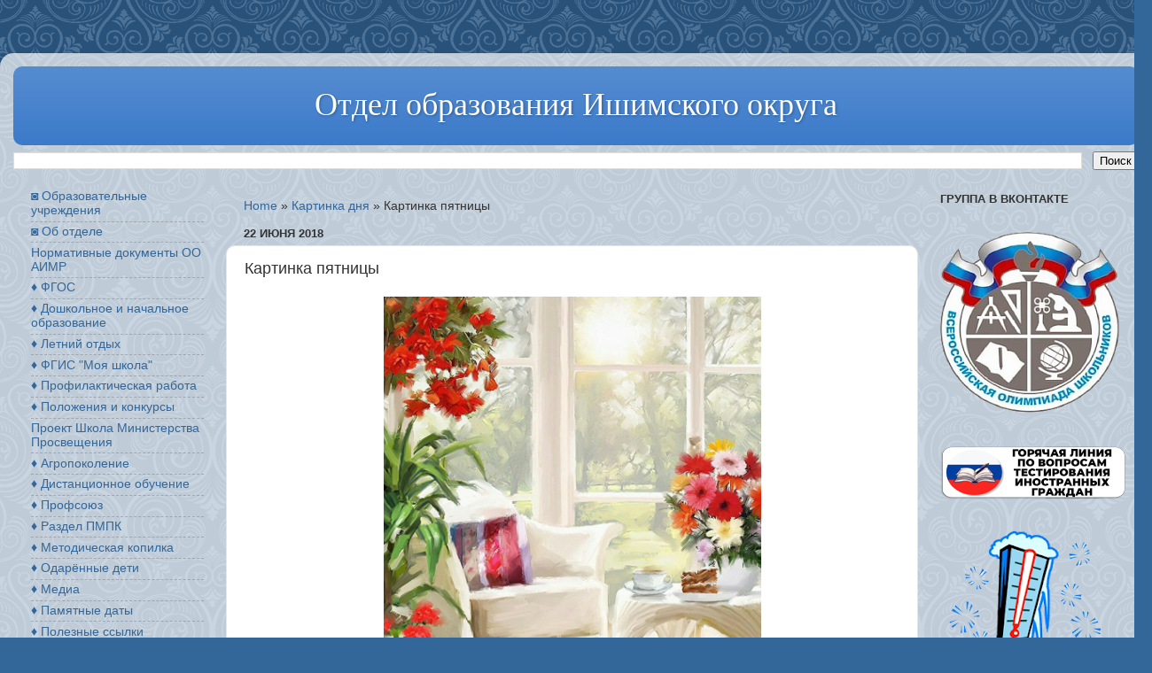

--- FILE ---
content_type: text/html; charset=UTF-8
request_url: https://www.raionobr.ru/2018/06/blog-post_45.html
body_size: 16778
content:
<!DOCTYPE html>
<html class='v2' dir='ltr' xmlns='http://www.w3.org/1999/xhtml' xmlns:b='http://www.google.com/2005/gml/b' xmlns:data='http://www.google.com/2005/gml/data' xmlns:expr='http://www.google.com/2005/gml/expr'>
<head>
<link href='https://www.blogger.com/static/v1/widgets/335934321-css_bundle_v2.css' rel='stylesheet' type='text/css'/>
<script src="//ajax.googleapis.com/ajax/libs/jquery/2.0.0/jquery.min.js"></script>
<meta content='width=1100' name='viewport'/>
<meta content='text/html; charset=UTF-8' http-equiv='Content-Type'/>
<meta content='blogger' name='generator'/>
<link href='https://www.raionobr.ru/favicon.ico' rel='icon' type='image/x-icon'/>
<link href='https://www.raionobr.ru/2018/06/blog-post_45.html' rel='canonical'/>
<link rel="alternate" type="application/atom+xml" title="Отдел образования Ишимского округа - Atom" href="https://www.raionobr.ru/feeds/posts/default" />
<link rel="alternate" type="application/rss+xml" title="Отдел образования Ишимского округа - RSS" href="https://www.raionobr.ru/feeds/posts/default?alt=rss" />
<link rel="service.post" type="application/atom+xml" title="Отдел образования Ишимского округа - Atom" href="https://www.blogger.com/feeds/7609172864724735230/posts/default" />

<link rel="alternate" type="application/atom+xml" title="Отдел образования Ишимского округа - Atom" href="https://www.raionobr.ru/feeds/3152339418583276946/comments/default" />
<!--Can't find substitution for tag [blog.ieCssRetrofitLinks]-->
<link href='https://pp.userapi.com/c845218/v845218250/5ae2f/FwZ-sB_ryDk.jpg' rel='image_src'/>
<meta content='https://www.raionobr.ru/2018/06/blog-post_45.html' property='og:url'/>
<meta content='Картинка пятницы' property='og:title'/>
<meta content='' property='og:description'/>
<meta content='https://lh3.googleusercontent.com/blogger_img_proxy/AEn0k_tb4gOaRG_PhofwPmO0Kjer5nMrP3hCdXhdI1kB4gqYMWop2v2FucxdDRxqN4x_v9IGW1pw4HtJCsD04FBs_gVmHnjmwZttWTBjEFvSZ1b5pv7uAWNuZ9d0rT3NieyjM5JK=w1200-h630-p-k-no-nu' property='og:image'/>
<title>Отдел образования Ишимского округа: Картинка пятницы</title>
<style id='page-skin-1' type='text/css'><!--
/*-----------------------------------------------
Blogger Template Style
Name:     Picture Window
Designer: Blogger
URL:      www.blogger.com
----------------------------------------------- */
/* Variable definitions
====================
<Variable name="keycolor" description="Main Color" type="color" default="#1a222a"/>
<Variable name="body.background" description="Body Background" type="background"
color="#336699" default="#111111 url(//themes.googleusercontent.com/image?id=1OACCYOE0-eoTRTfsBuX1NMN9nz599ufI1Jh0CggPFA_sK80AGkIr8pLtYRpNUKPmwtEa) repeat-x fixed top center"/>
<Group description="Page Text" selector="body">
<Variable name="body.font" description="Font" type="font"
default="normal normal 15px Arial, Tahoma, Helvetica, FreeSans, sans-serif"/>
<Variable name="body.text.color" description="Text Color" type="color" default="#333333"/>
</Group>
<Group description="Backgrounds" selector=".body-fauxcolumns-outer">
<Variable name="body.background.color" description="Outer Background" type="color" default="#296695"/>
<Variable name="header.background.color" description="Header Background" type="color" default="transparent"/>
<Variable name="post.background.color" description="Post Background" type="color" default="#ffffff"/>
</Group>
<Group description="Links" selector=".main-outer">
<Variable name="link.color" description="Link Color" type="color" default="#336699"/>
<Variable name="link.visited.color" description="Visited Color" type="color" default="#6699cc"/>
<Variable name="link.hover.color" description="Hover Color" type="color" default="#33aaff"/>
</Group>
<Group description="Blog Title" selector=".header h1">
<Variable name="header.font" description="Title Font" type="font"
default="normal normal 36px Arial, Tahoma, Helvetica, FreeSans, sans-serif"/>
<Variable name="header.text.color" description="Text Color" type="color" default="#ffffff" />
</Group>
<Group description="Tabs Text" selector=".tabs-inner .widget li a">
<Variable name="tabs.font" description="Font" type="font"
default="normal normal 15px Arial, Tahoma, Helvetica, FreeSans, sans-serif"/>
<Variable name="tabs.text.color" description="Text Color" type="color" default="#ffffff"/>
<Variable name="tabs.selected.text.color" description="Selected Color" type="color" default="#336699"/>
</Group>
<Group description="Tabs Background" selector=".tabs-outer .PageList">
<Variable name="tabs.background.color" description="Background Color" type="color" default="transparent"/>
<Variable name="tabs.selected.background.color" description="Selected Color" type="color" default="transparent"/>
<Variable name="tabs.separator.color" description="Separator Color" type="color" default="transparent"/>
</Group>
<Group description="Post Title" selector="h3.post-title, .comments h4">
<Variable name="post.title.font" description="Title Font" type="font"
default="normal normal 18px Arial, Tahoma, Helvetica, FreeSans, sans-serif"/>
</Group>
<Group description="Date Header" selector=".date-header">
<Variable name="date.header.color" description="Text Color" type="color" default="#333333"/>
</Group>
<Group description="Post" selector=".post">
<Variable name="post.footer.text.color" description="Footer Text Color" type="color" default="#999999"/>
<Variable name="post.border.color" description="Border Color" type="color" default="#dddddd"/>
</Group>
<Group description="Gadgets" selector="h2">
<Variable name="widget.title.font" description="Title Font" type="font"
default="bold normal 13px Arial, Tahoma, Helvetica, FreeSans, sans-serif"/>
<Variable name="widget.title.text.color" description="Title Color" type="color" default="#888888"/>
</Group>
<Group description="Footer" selector=".footer-outer">
<Variable name="footer.text.color" description="Text Color" type="color" default="#cccccc"/>
<Variable name="footer.widget.title.text.color" description="Gadget Title Color" type="color" default="#aaaaaa"/>
</Group>
<Group description="Footer Links" selector=".footer-outer">
<Variable name="footer.link.color" description="Link Color" type="color" default="#99ccee"/>
<Variable name="footer.link.visited.color" description="Visited Color" type="color" default="#77aaee"/>
<Variable name="footer.link.hover.color" description="Hover Color" type="color" default="#33aaff"/>
</Group>
<Variable name="content.margin" description="Content Margin Top" type="length" default="20px" min="0" max="100px"/>
<Variable name="content.padding" description="Content Padding" type="length" default="0" min="0" max="100px"/>
<Variable name="content.background" description="Content Background" type="background"
default="transparent none repeat scroll top left"/>
<Variable name="content.border.radius" description="Content Border Radius" type="length" default="0" min="0" max="100px"/>
<Variable name="content.shadow.spread" description="Content Shadow Spread" type="length" default="0" min="0" max="100px"/>
<Variable name="header.padding" description="Header Padding" type="length" default="0" min="0" max="100px"/>
<Variable name="header.background.gradient" description="Header Gradient" type="url"
default="none"/>
<Variable name="header.border.radius" description="Header Border Radius" type="length" default="0" min="0" max="100px"/>
<Variable name="main.border.radius.top" description="Main Border Radius" type="length" default="20px" min="0" max="100px"/>
<Variable name="footer.border.radius.top" description="Footer Border Radius Top" type="length" default="0" min="0" max="100px"/>
<Variable name="footer.border.radius.bottom" description="Footer Border Radius Bottom" type="length" default="20px" min="0" max="100px"/>
<Variable name="region.shadow.spread" description="Main and Footer Shadow Spread" type="length" default="3px" min="0" max="100px"/>
<Variable name="region.shadow.offset" description="Main and Footer Shadow Offset" type="length" default="1px" min="-50px" max="50px"/>
<Variable name="tabs.background.gradient" description="Tab Background Gradient" type="url" default="none"/>
<Variable name="tab.selected.background.gradient" description="Selected Tab Background" type="url"
default="url(https://resources.blogblog.com/blogblog/data/1kt/transparent/white80.png)"/>
<Variable name="tab.background" description="Tab Background" type="background"
default="transparent url(https://resources.blogblog.com/blogblog/data/1kt/transparent/black50.png) repeat scroll top left"/>
<Variable name="tab.border.radius" description="Tab Border Radius" type="length" default="10px" min="0" max="100px"/>
<Variable name="tab.first.border.radius" description="First Tab Border Radius" type="length" default="10px" min="0" max="100px"/>
<Variable name="tabs.border.radius" description="Tabs Border Radius" type="length" default="0" min="0" max="100px"/>
<Variable name="tabs.spacing" description="Tab Spacing" type="length" default=".25em" min="0" max="10em"/>
<Variable name="tabs.margin.bottom" description="Tab Margin Bottom" type="length" default="0" min="0" max="100px"/>
<Variable name="tabs.margin.sides" description="Tab Margin Sides" type="length" default="20px" min="0" max="100px"/>
<Variable name="main.background" description="Main Background" type="background"
default="transparent url(https://resources.blogblog.com/blogblog/data/1kt/transparent/white80.png) repeat scroll top left"/>
<Variable name="main.padding.sides" description="Main Padding Sides" type="length" default="20px" min="0" max="100px"/>
<Variable name="footer.background" description="Footer Background" type="background"
default="transparent url(https://resources.blogblog.com/blogblog/data/1kt/transparent/black50.png) repeat scroll top left"/>
<Variable name="post.margin.sides" description="Post Margin Sides" type="length" default="-20px" min="-50px" max="50px"/>
<Variable name="post.border.radius" description="Post Border Radius" type="length" default="5px" min="0" max="100px"/>
<Variable name="widget.title.text.transform" description="Widget Title Text Transform" type="string" default="uppercase"/>
<Variable name="mobile.background.overlay" description="Mobile Background Overlay" type="string"
default="transparent none repeat scroll top left"/>
<Variable name="startSide" description="Side where text starts in blog language" type="automatic" default="left"/>
<Variable name="endSide" description="Side where text ends in blog language" type="automatic" default="right"/>
*/
/* Content
----------------------------------------------- */
body {
font: normal normal 15px Arial, Tahoma, Helvetica, FreeSans, sans-serif;
color: #333333;
background: #336699 url(https://themes.googleusercontent.com/image?id=0BwVBOzw_-hbMNjdhZTQ5ZjMtOTUzOS00ZDRjLTk4YWEtYWFjMDUxYmFmODFj) repeat scroll top center /* Credit: enjoynz (http://www.istockphoto.com/portfolio/enjoynz?platform=blogger) */;
}
html body .region-inner {
min-width: 0;
max-width: 100%;
width: auto;
}
.content-outer {
font-size: 90%;
}
a:link {
text-decoration:none;
color: #336699;
}
a:visited {
text-decoration:none;
color: #0075ff;
}
a:hover {
text-decoration:underline;
color: #53a2ff;
}
.content-outer {
background: transparent url(//www.blogblog.com/1kt/transparent/white80.png) repeat scroll top left;
-moz-border-radius: 15px;
-webkit-border-radius: 15px;
-goog-ms-border-radius: 15px;
border-radius: 15px;
-moz-box-shadow: 0 0 3px rgba(0, 0, 0, .15);
-webkit-box-shadow: 0 0 3px rgba(0, 0, 0, .15);
-goog-ms-box-shadow: 0 0 3px rgba(0, 0, 0, .15);
box-shadow: 0 0 3px rgba(0, 0, 0, .15);
margin: 30px auto;
}
.content-inner {
padding: 15px;
}
/* Header
----------------------------------------------- */
.header-outer {
background: #3878c8 url(//www.blogblog.com/1kt/transparent/header_gradient_shade.png) repeat-x scroll top left;
_background-image: none;
color: #ffffff;
-moz-border-radius: 10px;
-webkit-border-radius: 10px;
-goog-ms-border-radius: 10px;
border-radius: 10px;
}
.Header img, .Header #header-inner {
-moz-border-radius: 10px;
-webkit-border-radius: 10px;
-goog-ms-border-radius: 10px;
border-radius: 10px;
}
.header-inner .Header .titlewrapper,
.header-inner .Header .descriptionwrapper {
padding-left: 30px;
padding-right: 30px;
}
.Header h1 {
font: normal normal 36px Georgia, Utopia, 'Palatino Linotype', Palatino, serif;
text-align:center;
text-shadow: 1px 1px 3px rgba(0, 0, 0, 0.3);
}
.Header h1 a {
color: #ffffff;
}
.Header .description {
font-size: 130%;
}
/* Tabs
----------------------------------------------- */
.tabs-inner {
margin: .5em 0 0;
padding: 0;
}
.tabs-inner .section {
margin: 0;
}
.tabs-inner .widget ul {
padding: 0;
background: #6b6b6b url(//www.blogblog.com/1kt/transparent/tabs_gradient_shade.png) repeat scroll bottom;
-moz-border-radius: 10px;
-webkit-border-radius: 10px;
-goog-ms-border-radius: 10px;
border-radius: 10px;
}
.tabs-inner .widget li {
border: none;
}
.tabs-inner .widget li a {
display: inline-block;
padding: .5em 1em;
margin-right: 0;
color: #ffffff;
font: normal normal 15px Arial, Tahoma, Helvetica, FreeSans, sans-serif;
-moz-border-radius: 0 0 0 0;
-webkit-border-top-left-radius: 0;
-webkit-border-top-right-radius: 0;
-goog-ms-border-radius: 0 0 0 0;
border-radius: 0 0 0 0;
background: transparent none no-repeat scroll top left;
border-right: 1px solid #6b6b6b;
}
.tabs-inner .widget li:first-child a {
padding-left: 1.25em;
-moz-border-radius-topleft: 10px;
-moz-border-radius-bottomleft: 10px;
-webkit-border-top-left-radius: 10px;
-webkit-border-bottom-left-radius: 10px;
-goog-ms-border-top-left-radius: 10px;
-goog-ms-border-bottom-left-radius: 10px;
border-top-left-radius: 10px;
border-bottom-left-radius: 10px;
}
.tabs-inner .widget li.selected a,
.tabs-inner .widget li a:hover {
position: relative;
z-index: 1;
background: #6b6b6b url(//www.blogblog.com/1kt/transparent/tabs_gradient_shade.png) repeat scroll bottom;
color: #336699;
-moz-box-shadow: 0 0 0 rgba(0, 0, 0, .15);
-webkit-box-shadow: 0 0 0 rgba(0, 0, 0, .15);
-goog-ms-box-shadow: 0 0 0 rgba(0, 0, 0, .15);
box-shadow: 0 0 0 rgba(0, 0, 0, .15);
}
/* Headings
----------------------------------------------- */
h2 {
font: bold normal 13px Arial, Tahoma, Helvetica, FreeSans, sans-serif;
text-transform: uppercase;
color: #333333;
margin: .5em 0;
}
/* Main
----------------------------------------------- */
.main-outer {
background: transparent none repeat scroll top center;
-moz-border-radius: 0 0 0 0;
-webkit-border-top-left-radius: 0;
-webkit-border-top-right-radius: 0;
-webkit-border-bottom-left-radius: 0;
-webkit-border-bottom-right-radius: 0;
-goog-ms-border-radius: 0 0 0 0;
border-radius: 0 0 0 0;
-moz-box-shadow: 0 0 0 rgba(0, 0, 0, .15);
-webkit-box-shadow: 0 0 0 rgba(0, 0, 0, .15);
-goog-ms-box-shadow: 0 0 0 rgba(0, 0, 0, .15);
box-shadow: 0 0 0 rgba(0, 0, 0, .15);
}
.main-inner {
padding: 15px 5px 20px;
}
.main-inner .column-center-inner {
padding: 0 0;
}
.main-inner .column-left-inner {
padding-left: 0;
}
.main-inner .column-right-inner {
padding-right: 0;
}
/* Posts
----------------------------------------------- */
h3.post-title {
margin: 0;
font: normal normal 18px Arial, Tahoma, Helvetica, FreeSans, sans-serif;
}
.comments h4 {
margin: 1em 0 0;
font: normal normal 18px Arial, Tahoma, Helvetica, FreeSans, sans-serif;
}
.date-header span {
color: #333333;
}
.post-outer {
background-color: #ffffff;
border: solid 1px #e5e5e5;
-moz-border-radius: 10px;
-webkit-border-radius: 10px;
border-radius: 10px;
-goog-ms-border-radius: 10px;
padding: 15px 20px;
margin: 0 -20px 20px;
}
.post-body {
line-height: 1.4;
font-size: 110%;
position: relative;
}
.post-header {
margin: 0 0 1.5em;
color: #a9a9a9;
line-height: 1.6;
}
.post-footer {
margin: .5em 0 0;
color: #a9a9a9;
line-height: 1.6;
}
#blog-pager {
font-size: 140%
}
#comments .comment-author {
padding-top: 1.5em;
border-top: dashed 1px #ccc;
border-top: dashed 1px rgba(128, 128, 128, .5);
background-position: 0 1.5em;
}
#comments .comment-author:first-child {
padding-top: 0;
border-top: none;
}
.avatar-image-container {
margin: .2em 0 0;
}
/* Comments
----------------------------------------------- */
.comments .comments-content .icon.blog-author {
background-repeat: no-repeat;
background-image: url([data-uri]);
}
.comments .comments-content .loadmore a {
border-top: 1px solid #53a2ff;
border-bottom: 1px solid #53a2ff;
}
.comments .continue {
border-top: 2px solid #53a2ff;
}
/* Widgets
----------------------------------------------- */
.widget ul, .widget #ArchiveList ul.flat {
padding: 0;
list-style: none;
}
.widget ul li, .widget #ArchiveList ul.flat li {
border-top: dashed 1px #ccc;
border-top: dashed 1px rgba(128, 128, 128, .5);
}
.widget ul li:first-child, .widget #ArchiveList ul.flat li:first-child {
border-top: none;
}
.widget .post-body ul {
list-style: disc;
}
.widget .post-body ul li {
border: none;
}
/* Footer
----------------------------------------------- */
.footer-outer {
color:#d5d5d5;
background: transparent url(//www.blogblog.com/1kt/transparent/black50.png) repeat scroll top left;
-moz-border-radius: 10px 10px 10px 10px;
-webkit-border-top-left-radius: 10px;
-webkit-border-top-right-radius: 10px;
-webkit-border-bottom-left-radius: 10px;
-webkit-border-bottom-right-radius: 10px;
-goog-ms-border-radius: 10px 10px 10px 10px;
border-radius: 10px 10px 10px 10px;
-moz-box-shadow: 0 0 0 rgba(0, 0, 0, .15);
-webkit-box-shadow: 0 0 0 rgba(0, 0, 0, .15);
-goog-ms-box-shadow: 0 0 0 rgba(0, 0, 0, .15);
box-shadow: 0 0 0 rgba(0, 0, 0, .15);
}
.footer-inner {
padding: 10px 5px 20px;
}
.footer-outer a {
color: #abccf1;
}
.footer-outer a:visited {
color: #8dabf1;
}
.footer-outer a:hover {
color: #53a2ff;
}
.footer-outer .widget h2 {
color: #b7b7b7;
}
/* Mobile
----------------------------------------------- */
html body.mobile {
height: auto;
}
html body.mobile {
min-height: 480px;
background-size: 100% auto;
}
.mobile .body-fauxcolumn-outer {
background: transparent none repeat scroll top left;
}
html .mobile .mobile-date-outer, html .mobile .blog-pager {
border-bottom: none;
background: transparent none repeat scroll top center;
margin-bottom: 10px;
}
.mobile .date-outer {
background: transparent none repeat scroll top center;
}
.mobile .header-outer, .mobile .main-outer,
.mobile .post-outer, .mobile .footer-outer {
-moz-border-radius: 0;
-webkit-border-radius: 0;
-goog-ms-border-radius: 0;
border-radius: 0;
}
.mobile .content-outer,
.mobile .main-outer,
.mobile .post-outer {
background: inherit;
border: none;
}
.mobile .content-outer {
font-size: 100%;
}
.mobile-link-button {
background-color: #336699;
}
.mobile-link-button a:link, .mobile-link-button a:visited {
color: #ffffff;
}
.mobile-index-contents {
color: #333333;
}
.mobile .tabs-inner .PageList .widget-content {
background: #6b6b6b url(//www.blogblog.com/1kt/transparent/tabs_gradient_shade.png) repeat scroll bottom;
color: #336699;
}
.mobile .tabs-inner .PageList .widget-content .pagelist-arrow {
border-left: 1px solid #6b6b6b;
}

--></style>
<style id='template-skin-1' type='text/css'><!--
body {
min-width: 1300px;
}
.content-outer, .content-fauxcolumn-outer, .region-inner {
min-width: 1300px;
max-width: 1300px;
_width: 1300px;
}
.main-inner .columns {
padding-left: 240px;
padding-right: 249px;
}
.main-inner .fauxcolumn-center-outer {
left: 240px;
right: 249px;
/* IE6 does not respect left and right together */
_width: expression(this.parentNode.offsetWidth -
parseInt("240px") -
parseInt("249px") + 'px');
}
.main-inner .fauxcolumn-left-outer {
width: 240px;
}
.main-inner .fauxcolumn-right-outer {
width: 249px;
}
.main-inner .column-left-outer {
width: 240px;
right: 100%;
margin-left: -240px;
}
.main-inner .column-right-outer {
width: 249px;
margin-right: -249px;
}
#layout {
min-width: 0;
}
#layout .content-outer {
min-width: 0;
width: 800px;
}
#layout .region-inner {
min-width: 0;
width: auto;
}
--></style>
<link href='https://www.blogger.com/dyn-css/authorization.css?targetBlogID=7609172864724735230&amp;zx=6db652cf-fb2b-4c77-bc52-fc437246cee1' media='none' onload='if(media!=&#39;all&#39;)media=&#39;all&#39;' rel='stylesheet'/><noscript><link href='https://www.blogger.com/dyn-css/authorization.css?targetBlogID=7609172864724735230&amp;zx=6db652cf-fb2b-4c77-bc52-fc437246cee1' rel='stylesheet'/></noscript>
<meta name='google-adsense-platform-account' content='ca-host-pub-1556223355139109'/>
<meta name='google-adsense-platform-domain' content='blogspot.com'/>

</head>
<body class='loading'>
<div class='navbar no-items section' id='navbar' name='Панель навигации'>
</div>
<div class='body-fauxcolumns'>
<div class='fauxcolumn-outer body-fauxcolumn-outer'>
<div class='cap-top'>
<div class='cap-left'></div>
<div class='cap-right'></div>
</div>
<div class='fauxborder-left'>
<div class='fauxborder-right'></div>
<div class='fauxcolumn-inner'>
</div>
</div>
<div class='cap-bottom'>
<div class='cap-left'></div>
<div class='cap-right'></div>
</div>
</div>
</div>
<div class='content'>
<div class='content-fauxcolumns'>
<div class='fauxcolumn-outer content-fauxcolumn-outer'>
<div class='cap-top'>
<div class='cap-left'></div>
<div class='cap-right'></div>
</div>
<div class='fauxborder-left'>
<div class='fauxborder-right'></div>
<div class='fauxcolumn-inner'>
</div>
</div>
<div class='cap-bottom'>
<div class='cap-left'></div>
<div class='cap-right'></div>
</div>
</div>
</div>
<div class='content-outer'>
<div class='content-cap-top cap-top'>
<div class='cap-left'></div>
<div class='cap-right'></div>
</div>
<div class='fauxborder-left content-fauxborder-left'>
<div class='fauxborder-right content-fauxborder-right'></div>
<div class='content-inner'>
<header>
<div class='header-outer'>
<div class='header-cap-top cap-top'>
<div class='cap-left'></div>
<div class='cap-right'></div>
</div>
<div class='fauxborder-left header-fauxborder-left'>
<div class='fauxborder-right header-fauxborder-right'></div>
<div class='region-inner header-inner'>
<div class='header section' id='header' name='Заголовок'><div class='widget Header' data-version='1' id='Header1'>
<div id='header-inner'>
<div class='titlewrapper'>
<h1 class='title'>
<a href='https://www.raionobr.ru/'>
Отдел образования Ишимского округа
</a>
</h1>
</div>
<div class='descriptionwrapper'>
<p class='description'><span>
</span></p>
</div>
</div>
</div></div>
</div>
</div>
<div class='header-cap-bottom cap-bottom'>
<div class='cap-left'></div>
<div class='cap-right'></div>
</div>
</div>
</header>
<div class='tabs-outer'>
<div class='tabs-cap-top cap-top'>
<div class='cap-left'></div>
<div class='cap-right'></div>
</div>
<div class='fauxborder-left tabs-fauxborder-left'>
<div class='fauxborder-right tabs-fauxborder-right'></div>
<div class='region-inner tabs-inner'>
<div class='tabs section' id='crosscol' name='Поперечный столбец'><div class='widget BlogSearch' data-version='1' id='BlogSearch1'>
<h2 class='title'>Поиск на сайте</h2>
<div class='widget-content'>
<div id='BlogSearch1_form'>
<form action='https://www.raionobr.ru/search' class='gsc-search-box' target='_top'>
<table cellpadding='0' cellspacing='0' class='gsc-search-box'>
<tbody>
<tr>
<td class='gsc-input'>
<input autocomplete='off' class='gsc-input' name='q' size='10' title='search' type='text' value=''/>
</td>
<td class='gsc-search-button'>
<input class='gsc-search-button' title='search' type='submit' value='Поиск'/>
</td>
</tr>
</tbody>
</table>
</form>
</div>
</div>
<div class='clear'></div>
</div></div>
<div class='tabs no-items section' id='crosscol-overflow' name='Cross-Column 2'></div>
</div>
</div>
<div class='tabs-cap-bottom cap-bottom'>
<div class='cap-left'></div>
<div class='cap-right'></div>
</div>
</div>
<div class='main-outer'>
<div class='main-cap-top cap-top'>
<div class='cap-left'></div>
<div class='cap-right'></div>
</div>
<div class='fauxborder-left main-fauxborder-left'>
<div class='fauxborder-right main-fauxborder-right'></div>
<div class='region-inner main-inner'>
<div class='columns fauxcolumns'>
<div class='fauxcolumn-outer fauxcolumn-center-outer'>
<div class='cap-top'>
<div class='cap-left'></div>
<div class='cap-right'></div>
</div>
<div class='fauxborder-left'>
<div class='fauxborder-right'></div>
<div class='fauxcolumn-inner'>
</div>
</div>
<div class='cap-bottom'>
<div class='cap-left'></div>
<div class='cap-right'></div>
</div>
</div>
<div class='fauxcolumn-outer fauxcolumn-left-outer'>
<div class='cap-top'>
<div class='cap-left'></div>
<div class='cap-right'></div>
</div>
<div class='fauxborder-left'>
<div class='fauxborder-right'></div>
<div class='fauxcolumn-inner'>
</div>
</div>
<div class='cap-bottom'>
<div class='cap-left'></div>
<div class='cap-right'></div>
</div>
</div>
<div class='fauxcolumn-outer fauxcolumn-right-outer'>
<div class='cap-top'>
<div class='cap-left'></div>
<div class='cap-right'></div>
</div>
<div class='fauxborder-left'>
<div class='fauxborder-right'></div>
<div class='fauxcolumn-inner'>
</div>
</div>
<div class='cap-bottom'>
<div class='cap-left'></div>
<div class='cap-right'></div>
</div>
</div>
<!-- corrects IE6 width calculation -->
<div class='columns-inner'>
<div class='column-center-outer'>
<div class='column-center-inner'>
<div class='main section' id='main' name='Основной'><div class='widget Blog' data-version='1' id='Blog1'>
<div class='blog-posts hfeed'>
<p class='breadcrumbs'>
<span class='post-labels'>
<a href='https://www.raionobr.ru/' rel='tag'>Home</a>
 &#187;
                    <a href='https://www.raionobr.ru/search/label/%D0%9A%D0%B0%D1%80%D1%82%D0%B8%D0%BD%D0%BA%D0%B0%20%D0%B4%D0%BD%D1%8F' rel='tag'>Картинка дня</a>

            &#187; <span>Картинка пятницы</span>
</span>
</p>

          <div class="date-outer">
        
<h2 class='date-header'><span>22 июня 2018</span></h2>

          <div class="date-posts">
        
<div class='post-outer'>
<div class='post hentry' itemprop='blogPost' itemscope='itemscope' itemtype='http://schema.org/BlogPosting'>
<meta content='https://pp.userapi.com/c845218/v845218250/5ae2f/FwZ-sB_ryDk.jpg' itemprop='image_url'/>
<meta content='7609172864724735230' itemprop='blogId'/>
<meta content='3152339418583276946' itemprop='postId'/>
<a name='3152339418583276946'></a>
<h3 class='post-title entry-title' itemprop='name'>
Картинка пятницы
</h3>
<div class='post-header'>
<div class='post-header-line-1'></div>
</div>
<div class='post-body entry-content' id='post-body-3152339418583276946' itemprop='description articleBody'>
<div dir="ltr" style="text-align: left;" trbidi="on">
<div class="separator" style="clear: both; text-align: center;">
<a href="https://pp.userapi.com/c845218/v845218250/5ae2f/FwZ-sB_ryDk.jpg" imageanchor="1" style="margin-left: 1em; margin-right: 1em;"><img border="0" data-original-height="800" data-original-width="533" height="640" src="https://pp.userapi.com/c845218/v845218250/5ae2f/FwZ-sB_ryDk.jpg" width="426" /></a></div>
<br /></div>
<div style='clear: both;'></div>
</div>
<div class='post-footer'>
<div class='post-footer-line post-footer-line-1'><span class='post-author vcard'>
</span>
<span class='post-timestamp'>
на
<meta content='https://www.raionobr.ru/2018/06/blog-post_45.html' itemprop='url'/>
<a class='timestamp-link' href='https://www.raionobr.ru/2018/06/blog-post_45.html' rel='bookmark' title='permanent link'><abbr class='published' itemprop='datePublished' title='2018-06-22T08:00:00+05:00'>08:00</abbr></a>
</span>
<span class='post-comment-link'>
</span>
<span class='post-icons'>
<span class='item-control blog-admin pid-981396287'>
<a href='https://www.blogger.com/post-edit.g?blogID=7609172864724735230&postID=3152339418583276946&from=pencil' title='Изменить сообщение'>
<img alt='' class='icon-action' height='18' src='https://resources.blogblog.com/img/icon18_edit_allbkg.gif' width='18'/>
</a>
</span>
</span>
<div class='post-share-buttons goog-inline-block'>
</div>
</div>
<div class='post-footer-line post-footer-line-2'><span class='post-labels'>
Ярлыки:
<a href='https://www.raionobr.ru/search/label/%D0%9A%D0%B0%D1%80%D1%82%D0%B8%D0%BD%D0%BA%D0%B0%20%D0%B4%D0%BD%D1%8F' rel='tag'>Картинка дня</a>
</span>
</div>
<div class='post-footer-line post-footer-line-3'><span class='post-location'>
</span>
</div>
</div>
</div>
<div class='comments' id='comments'>
<a name='comments'></a>
</div>
</div>

        </div></div>
      
</div>
<div class='blog-pager' id='blog-pager'>
<span id='blog-pager-newer-link'>
<a class='blog-pager-newer-link' href='https://www.raionobr.ru/2018/06/blog-post_63.html' id='Blog1_blog-pager-newer-link' title='Следующее'>Следующее</a>
</span>
<span id='blog-pager-older-link'>
<a class='blog-pager-older-link' href='https://www.raionobr.ru/2018/06/2018.html' id='Blog1_blog-pager-older-link' title='Предыдущее'>Предыдущее</a>
</span>
<a class='home-link' href='https://www.raionobr.ru/'>Главная страница</a>
</div>
<div class='clear'></div>
</div></div>
</div>
</div>
<div class='column-left-outer'>
<div class='column-left-inner'>
<aside>
<div class='sidebar section' id='sidebar-left-1'><div class='widget PageList' data-version='1' id='PageList1'>
<div class='widget-content'>
<ul>
<li>
<a href='http://www.raionobr.ru/p/blog-page_17.html'>&#9689; Образовательные учреждения</a>
</li>
<li>
<a href='http://raionobr.blogspot.com/p/blog-page.html'>&#9689; Об отделе</a>
</li>
<li>
<a href='https://www.raionobr.ru/p/blog-page_23.html'>Нормативные документы ОО АИМР</a>
</li>
<li>
<a href='https://www.raionobr.ru/p/blog-page_56.html'>&#9830; ФГОС</a>
</li>
<li>
<a href='http://www.raionobr.ru/p/blog-page_74.html'>&#9830; Дошкольное и начальное образование</a>
</li>
<li>
<a href='http://www.raionobr.ru/p/blog-page_12.html'>&#9830; Летний отдых</a>
</li>
<li>
<a href='https://www.raionobr.ru/p/blog-page_39.html'>&#9830; ФГИС "Моя школа"</a>
</li>
<li>
<a href='http://www.raionobr.ru/p/blog-page_24.html'>&#9830; Профилактическая работа</a>
</li>
<li>
<a href='http://www.raionobr.ru/p/blog-page_85.html'>&#9830; Положения и конкурсы</a>
</li>
<li>
<a href='https://www.raionobr.ru/p/blog-page_49.html'>Проект Школа Министерства Просвещения</a>
</li>
<li>
<a href='https://www.raionobr.ru/p/blog-page_83.html'>&#9830; Агропоколение</a>
</li>
<li>
<a href='https://www.raionobr.ru/p/blog-page_68.html'>&#9830; Дистанционное обучение</a>
</li>
<li>
<a href='http://www.raionobr.ru/p/blog-page_1.html'>&#9830; Профсоюз</a>
</li>
<li>
<a href='http://www.raionobr.ru/p/blog-page_3.html'>&#9830; Раздел ПМПК</a>
</li>
<li>
<a href='http://raionobr.blogspot.com/p/blog-page_18.html'>&#9830; Методическая копилка</a>
</li>
<li>
<a href='http://www.raionobr.ru/p/blog-page_5.html'>&#9830; Одарённые дети</a>
</li>
<li>
<a href='http://www.raionobr.ru/p/blog-page_19.html'>&#9830; Медиа</a>
</li>
<li>
<a href='http://www.raionobr.ru/p/blog-page_6.html'>&#9830; Памятные даты</a>
</li>
<li>
<a href='http://www.raionobr.ru/p/blog-page_8.html'>&#9830; Полезные ссылки</a>
</li>
<li>
<a href='https://www.raionobr.ru/p/blog-page_16.html'>&#9830; Обратная связь</a>
</li>
</ul>
<div class='clear'></div>
</div>
</div><div class='widget Image' data-version='1' id='Image2'>
<div class='widget-content'>
<a href='https://www.raionobr.ru/p/2019.html'>
<img alt='' height='130' id='Image2_img' src='https://blogger.googleusercontent.com/img/a/AVvXsEhDiPZJRTMNRP9M8-ez1EkyFeezw2T0jSmaWvuNrvNZhBIbxphIjz2PXoHptDjyQv-A2AeG0E_6yQl5DqcYGXY32nxnDOqNCjFgYxN6QCiweM7LrL-n0geFFxMpThb4HzVgFI8aNTt0ft5Tmd5r81j2eH7UnyrQPaGWnDv8GeLAMNVta3IjUlnoibZUbw=s165' width='165'/>
</a>
<br/>
</div>
<div class='clear'></div>
</div><div class='widget Image' data-version='1' id='Image6'>
<h2>Охрана прав детства</h2>
<div class='widget-content'>
<a href='http://www.raionobr.ru/p/normal-0-false-false-false-ru-x-none-x.html'>
<img alt='Охрана прав детства' height='165' id='Image6_img' src='https://blogger.googleusercontent.com/img/b/R29vZ2xl/AVvXsEg4r1pWzJ2hxtsA4Kf8HORjXXb9iyAMS5_kmzP-4ymTgXlJQVc9xs8vltwb_kc4OX-ATAuw2L3CD2AAEuiY3HFwIFul7VSkEC6N6_DYAYwpzR_zpIxFkqEb58S0gj55cHFNlM0fu-i4QH4x/s165/%25D0%259A%25D0%2594%25D0%259D.png' width='165'/>
</a>
<br/>
</div>
<div class='clear'></div>
</div><div class='widget Image' data-version='1' id='Image11'>
<div class='widget-content'>
<a href='http://www.raionobr.ru/p/blog-page_53.html'>
<img alt='' height='146' id='Image11_img' src='https://blogger.googleusercontent.com/img/b/R29vZ2xl/AVvXsEi2A3RBJZl3kgCQGzlMWBDjkQebjR-dMWv7tUD3PSVHMvRWPYZJVj6zjiV1EoG8DGjWsILfK2hJnOf0wAbzoNpH8h5J7GhgY3Oli5CV6okdmOQMu55rGFsyugVwrhjKw-oFFqWl-30wfVRf/s195/LetoHotline.png' width='195'/>
</a>
<br/>
</div>
<div class='clear'></div>
</div><div class='widget HTML' data-version='1' id='HTML4'>
<div class='widget-content'>
<script src="https://pos.gosuslugi.ru/bin/script.min.js"></script>
<style>
#js-show-iframe-wrapper{position:relative;display:flex;align-items:center;justify-content:center;width:100%;min-width:200px;max-width:100%;background:linear-gradient(138.4deg,#38bafe 26.49%,#2d73bc 79.45%);color:#fff;cursor:pointer}#js-show-iframe-wrapper .pos-banner-fluid *{box-sizing:border-box}#js-show-iframe-wrapper .pos-banner-fluid .pos-banner-btn_2{display:block;width:240px;min-height:56px;font-size:18px;line-height:24px;cursor:pointer;background:#0d4cd3;color:#fff;border:none;border-radius:8px;outline:0}#js-show-iframe-wrapper .pos-banner-fluid .pos-banner-btn_2:hover{background:#1d5deb}#js-show-iframe-wrapper .pos-banner-fluid .pos-banner-btn_2:focus{background:#2a63ad}#js-show-iframe-wrapper .pos-banner-fluid .pos-banner-btn_2:active{background:#2a63ad}@-webkit-keyframes fadeInFromNone{0%{display:none;opacity:0}1%{display:block;opacity:0}100%{display:block;opacity:1}}@keyframes fadeInFromNone{0%{display:none;opacity:0}1%{display:block;opacity:0}100%{display:block;opacity:1}}@font-face{font-family:LatoWebLight;src:url(https://pos.gosuslugi.ru/bin/fonts/Lato/fonts/Lato-Light.woff2) format("woff2"),url(https://pos.gosuslugi.ru/bin/fonts/Lato/fonts/Lato-Light.woff) format("woff"),url(https://pos.gosuslugi.ru/bin/fonts/Lato/fonts/Lato-Light.ttf) format("truetype");font-style:normal;font-weight:400}@font-face{font-family:LatoWeb;src:url(https://pos.gosuslugi.ru/bin/fonts/Lato/fonts/Lato-Regular.woff2) format("woff2"),url(https://pos.gosuslugi.ru/bin/fonts/Lato/fonts/Lato-Regular.woff) format("woff"),url(https://pos.gosuslugi.ru/bin/fonts/Lato/fonts/Lato-Regular.ttf) format("truetype");font-style:normal;font-weight:400}@font-face{font-family:LatoWebBold;src:url(https://pos.gosuslugi.ru/bin/fonts/Lato/fonts/Lato-Bold.woff2) format("woff2"),url(https://pos.gosuslugi.ru/bin/fonts/Lato/fonts/Lato-Bold.woff) format("woff"),url(https://pos.gosuslugi.ru/bin/fonts/Lato/fonts/Lato-Bold.ttf) format("truetype");font-style:normal;font-weight:400}@font-face{font-family:RobotoWebLight;src:url(https://pos.gosuslugi.ru/bin/fonts/Roboto/Roboto-Light.woff2) format("woff2"),url(https://pos.gosuslugi.ru/bin/fonts/Roboto/Roboto-Light.woff) format("woff"),url(https://pos.gosuslugi.ru/bin/fonts/Roboto/Roboto-Light.ttf) format("truetype");font-style:normal;font-weight:400}@font-face{font-family:RobotoWebRegular;src:url(https://pos.gosuslugi.ru/bin/fonts/Roboto/Roboto-Regular.woff2) format("woff2"),url(https://pos.gosuslugi.ru/bin/fonts/Roboto/Roboto-Regular.woff) format("woff"),url(https://pos.gosuslugi.ru/bin/fonts/Roboto/Roboto-Regular.ttf) format("truetype");font-style:normal;font-weight:400}@font-face{font-family:RobotoWebBold;src:url(https://pos.gosuslugi.ru/bin/fonts/Roboto/Roboto-Bold.woff2) format("woff2"),url(https://pos.gosuslugi.ru/bin/fonts/Roboto/Roboto-Bold.woff) format("woff"),url(https://pos.gosuslugi.ru/bin/fonts/Roboto/Roboto-Bold.ttf) format("truetype");font-style:normal;font-weight:400}@font-face{font-family:ScadaWebRegular;src:url(https://pos.gosuslugi.ru/bin/fonts/Scada/Scada-Regular.woff2) format("woff2"),url(https://pos.gosuslugi.ru/bin/fonts/Scada/Scada-Regular.woff) format("woff"),url(https://pos.gosuslugi.ru/bin/fonts/Scada/Scada-Regular.ttf) format("truetype");font-style:normal;font-weight:400}@font-face{font-family:ScadaWebBold;src:url(https://pos.gosuslugi.ru/bin/fonts/Scada/Scada-Bold.woff2) format("woff2"),url(https://pos.gosuslugi.ru/bin/fonts/Scada/Scada-Bold.woff) format("woff"),url(https://pos.gosuslugi.ru/bin/fonts/Scada/Scada-Bold.ttf) format("truetype");font-style:normal;font-weight:400}@font-face{font-family:Geometria;src:url(https://pos.gosuslugi.ru/bin/fonts/Geometria/Geometria.eot);src:url(https://pos.gosuslugi.ru/bin/fonts/Geometria/Geometria.eot?#iefix) format("embedded-opentype"),url(https://pos.gosuslugi.ru/bin/fonts/Geometria/Geometria.woff) format("woff"),url(https://pos.gosuslugi.ru/bin/fonts/Geometria/Geometria.ttf) format("truetype");font-weight:400;font-style:normal}@font-face{font-family:Geometria-ExtraBold;src:url(https://pos.gosuslugi.ru/bin/fonts/Geometria/Geometria-ExtraBold.eot);src:url(https://pos.gosuslugi.ru/bin/fonts/Geometria/Geometria-ExtraBold.eot?#iefix) format("embedded-opentype"),url(https://pos.gosuslugi.ru/bin/fonts/Geometria/Geometria-ExtraBold.woff) format("woff"),url(https://pos.gosuslugi.ru/bin/fonts/Geometria/Geometria-ExtraBold.ttf) format("truetype");font-weight:800;font-style:normal}
</style>

<style>
#js-show-iframe-wrapper{background:var(--pos-banner-fluid-23__background)}#js-show-iframe-wrapper .pos-banner-fluid .pos-banner-btn_2{width:100%;min-height:52px;background:#fff;color:#0d4cd3;font-size:16px;font-family:LatoWeb,sans-serif;font-weight:400;padding:0;line-height:1.2;border:2px solid #0d4cd3}#js-show-iframe-wrapper .pos-banner-fluid .pos-banner-btn_2:active,#js-show-iframe-wrapper .pos-banner-fluid .pos-banner-btn_2:focus,#js-show-iframe-wrapper .pos-banner-fluid .pos-banner-btn_2:hover{background:#e4ecfd}#js-show-iframe-wrapper .bf-23{position:relative;display:grid;grid-template-columns:var(--pos-banner-fluid-23__grid-template-columns);grid-template-rows:var(--pos-banner-fluid-23__grid-template-rows);width:100%;max-width:var(--pos-banner-fluid-23__max-width);box-sizing:border-box;grid-auto-flow:row dense}#js-show-iframe-wrapper .bf-23__decor{background:var(--pos-banner-fluid-23__bg-url) var(--pos-banner-fluid-23__bg-url-position) no-repeat;background-size:cover;background-color:#f8efec;position:relative}#js-show-iframe-wrapper .bf-23__content{display:flex;flex-direction:column;padding:var(--pos-banner-fluid-23__content-padding);grid-row:var(--pos-banner-fluid-23__content-grid-row);justify-content:center}#js-show-iframe-wrapper .bf-23__text{margin:var(--pos-banner-fluid-23__text-margin);font-size:var(--pos-banner-fluid-23__text-font-size);line-height:1.4;font-family:LatoWeb,sans-serif;font-weight:700;color:#0b1f33}#js-show-iframe-wrapper .bf-23__bottom-wrap{display:flex;flex-direction:row;align-items:center}#js-show-iframe-wrapper .bf-23__logo-wrap{position:absolute;top:var(--pos-banner-fluid-23__logo-wrap-top);left:var(--pos-banner-fluid-23__logo-wrap-right);padding:var(--pos-banner-fluid-23__logo-wrap-padding);background:#fff;border-radius:0 0 8px 0}#js-show-iframe-wrapper .bf-23__logo{width:var(--pos-banner-fluid-23__logo-width);margin-left:1px}#js-show-iframe-wrapper .bf-23__slogan{font-family:LatoWeb,sans-serif;font-weight:700;font-size:var(--pos-banner-fluid-23__slogan-font-size);line-height:1.2;color:#005ca9}#js-show-iframe-wrapper .bf-23__btn-wrap{width:100%;max-width:var(--pos-banner-fluid-23__button-wrap-max-width)}
</style>
<div id="js-show-iframe-wrapper">
  <div class="pos-banner-fluid bf-23">

    <div class="bf-23__decor">
      <div class="bf-23__logo-wrap">
        <img class="bf-23__logo" src="https://pos.gosuslugi.ru/bin/banner-fluid/gosuslugi-logo-blue.svg" alt="Госуслуги" />
        <div class="bf-23__slogan">Решаем вместе</div>
      </div>
    </div>
    <div class="bf-23__content">
      <div class="bf-23__text">
        Есть предложения по организации учебного процесса или знаете, как сделать школу лучше?
      </div>

      <div class="bf-23__bottom-wrap">
        <div class="bf-23__btn-wrap">
          <!-- pos-banner-btn_2 не удалять; другие классы не добавлять -->
          <button class="pos-banner-btn_2" type="button">Написать о проблеме
          </button>
        </div>
      </div>
    </div>

  </div>
</div>
<script>

(function(){
  "use strict";function ownKeys(e,t){var n=Object.keys(e);if(Object.getOwnPropertySymbols){var o=Object.getOwnPropertySymbols(e);if(t)o=o.filter(function(t){return Object.getOwnPropertyDescriptor(e,t).enumerable});n.push.apply(n,o)}return n}function _objectSpread(e){for(var t=1;t<arguments.length;t++){var n=null!=arguments[t]?arguments[t]:{};if(t%2)ownKeys(Object(n),true).forEach(function(t){_defineProperty(e,t,n[t])});else if(Object.getOwnPropertyDescriptors)Object.defineProperties(e,Object.getOwnPropertyDescriptors(n));else ownKeys(Object(n)).forEach(function(t){Object.defineProperty(e,t,Object.getOwnPropertyDescriptor(n,t))})}return e}function _defineProperty(e,t,n){if(t in e)Object.defineProperty(e,t,{value:n,enumerable:true,configurable:true,writable:true});else e[t]=n;return e}var POS_PREFIX_23="--pos-banner-fluid-23__",posOptionsInitialBanner23={background:"#ffffff","grid-template-columns":"100%","grid-template-rows":"262px auto","max-width":"100%","text-font-size":"20px","text-margin":"0 0 24px 0","button-wrap-max-width":"100%","bg-url":"url('https://pos.gosuslugi.ru/bin/banner-fluid/18/banner-fluid-bg-18-2.svg')","bg-url-position":"right bottom","content-padding":"26px 24px 24px","content-grid-row":"0","logo-wrap-padding":"16px 12px 12px","logo-width":"65px","logo-wrap-top":"0","logo-wrap-left":"0","slogan-font-size":"12px"},setStyles=function(e,t){var n=arguments.length>2&&void 0!==arguments[2]?arguments[2]:POS_PREFIX_23;Object.keys(e).forEach(function(o){t.style.setProperty(n+o,e[o])})},removeStyles=function(e,t){var n=arguments.length>2&&void 0!==arguments[2]?arguments[2]:POS_PREFIX_23;Object.keys(e).forEach(function(e){t.style.removeProperty(n+e)})};function changePosBannerOnResize(){var e=document.documentElement,t=_objectSpread({},posOptionsInitialBanner23),n=document.getElementById("js-show-iframe-wrapper"),o=n?n.offsetWidth:document.body.offsetWidth;if(o>340)t["button-wrap-max-width"]="209px";if(o>482)t["content-padding"]="24px",t["text-font-size"]="24px";if(o>568)t["grid-template-columns"]="1fr 292px",t["grid-template-rows"]="100%",t["content-grid-row"]="1",t["content-padding"]="32px 24px",t["bg-url-position"]="calc(100% + 35px) bottom";if(o>610)t["bg-url-position"]="calc(100% + 12px) bottom";if(o>726)t["bg-url-position"]="right bottom";if(o>783)t["grid-template-columns"]="1fr 390px";if(o>820)t["grid-template-columns"]="1fr 420px",t["bg-url-position"]="right bottom";if(o>1098)t["bg-url"]="url('https://pos.gosuslugi.ru/bin/banner-fluid/18/banner-fluid-bg-18-3.svg')",t["bg-url-position"]="calc(100% + 55px) bottom",t["grid-template-columns"]="1fr 557px",t["text-font-size"]="32px",t["content-padding"]="32px 32px 32px 50px",t["logo-width"]="78px",t["slogan-font-size"]="15px",t["logo-wrap-padding"]="20px 16px 16px";if(o>1422)t["max-width"]="1422px",t["grid-template-columns"]="1fr 720px",t["content-padding"]="32px 48px 32px 160px",t.background="linear-gradient(90deg, #ffffff 50%, #f8efec 50%)";setStyles(t,e)}changePosBannerOnResize(),window.addEventListener("resize",changePosBannerOnResize),window.onunload=function(){var e=document.documentElement,t=_objectSpread({},posOptionsInitialBanner23);window.removeEventListener("resize",changePosBannerOnResize),removeStyles(t,e)};
})()
</script>
<script>Widget("https://pos.gosuslugi.ru/form", 367991)</script>
</div>
<div class='clear'></div>
</div></div>
</aside>
</div>
</div>
<div class='column-right-outer'>
<div class='column-right-inner'>
<aside>
<div class='sidebar section' id='sidebar-right-1'><div class='widget HTML' data-version='1' id='HTML2'>
<h2 class='title'>Группа в Вконтакте</h2>
<div class='widget-content'>
<script type="text/javascript" src="//vk.com/js/api/openapi.js?151"></script>

<!-- VK Widget -->
<div id="vk_groups"></div>
<script type="text/javascript">
VK.Widgets.Group("vk_groups", {mode: 3, width: "auto", no_cover: 1}, 160051106);
</script>
</div>
<div class='clear'></div>
</div><div class='widget Image' data-version='1' id='Image1'>
<div class='widget-content'>
<a href='https://www.raionobr.ru/p/2025-2026.html'>
<img alt='' height='207' id='Image1_img' src='https://blogger.googleusercontent.com/img/b/R29vZ2xl/AVvXsEhTAgnsxvqKj4CSZ7i4NCHtpZSbPe7DWEntHyF8Vv7bwyWUQ_7uHM3nZdMXmmIAZbj7nJLF7SP5wGoDs4Ln-J1LTBAU3ND93OPj_mKuFn09_osw4byrxZY_85wnfpk3O6syo90fcceTCtFB/s207-r/logo.png' width='204'/>
</a>
<br/>
</div>
<div class='clear'></div>
</div><div class='widget Image' data-version='1' id='Image3'>
<div class='widget-content'>
<a href='https://www.raionobr.ru/p/blog-page_82.html'>
<img alt='' height='60' id='Image3_img' src='https://blogger.googleusercontent.com/img/a/AVvXsEi27RRPR8CYS-HVv_F7Aok7Wro5QAGxEXYyMOzer1yPxtXhJ17---5EZ_Wi_oytdzXE6HJUTF2uSSF_EZKJc0RDIqA7c30m5uN2L8GamZbfmXw_aXl4gaqktCEFbiRW7TLlgFZ9QWpmWCzmttjbMiVKrXYXik8N0X50LUepWMsBF9EBQaNCcPzv9nAXG3zB=s210' width='210'/>
</a>
<br/>
</div>
<div class='clear'></div>
</div><div class='widget Image' data-version='1' id='Image9'>
<div class='widget-content'>
<a href='http://www.raionobr.ru/p/blog-page_20.html'>
<img alt='' height='207' id='Image9_img' src='https://blogger.googleusercontent.com/img/b/R29vZ2xl/AVvXsEgPevLDnIxQ2qE7K-xmDIki89w27DDSexc9lkZj1sq7bg2SieU2UFOZR7pB03EruF-NpeJLmw48r6vIcUI3HjAqGlRjw48MmOJ-6uXVcXrQRhCuQDUZ6JLEGDgx1SuiKOZlteK9GPTMkr4a/s207/otmena.png' width='204'/>
</a>
<br/>
</div>
<div class='clear'></div>
</div><div class='widget Image' data-version='1' id='Image7'>
<div class='widget-content'>
<a href='https://vk.com/club172313993'>
<img alt='' height='58' id='Image7_img' src='https://blogger.googleusercontent.com/img/b/R29vZ2xl/AVvXsEgRVuIntTv2YIMDb5gR1HexXbw52pdgueIBq4e_EKD9tTdFl-KB5VLaNi548pS9K8IBeSXiDZCAfxe6SRv28P7twpdez7ViD-ga9Kr_CWYvNNSg43Dbt9Hrn7vC_u7_68XminhP4GSOsEh6/s204/bunner-math.jpg' width='204'/>
</a>
<br/>
</div>
<div class='clear'></div>
</div><div class='widget Image' data-version='1' id='Image10'>
<div class='widget-content'>
<a href='http://www.raionobr.ru/p/blog-page_25.html'>
<img alt='' height='153' id='Image10_img' src='https://blogger.googleusercontent.com/img/b/R29vZ2xl/AVvXsEh-3jobTScuiOf20f8NWMQcjr3Y0VprWXnW41j_fjOaHOAMTnU6-SrSe5HkNwpSsQpuSEqq_-uOxP3K5qKX7Wkut8pBBIU6XsLUKYOM5I8agkOtKq0bJ_nLjbOOFdZ5TZIJrLZQWRl-_m66/s204/%25D0%25B0%25D0%25BD%25D1%2582%25D0%25B8%25D0%25BA%25D0%25BE%25D1%2580%25D1%2580%25D1%2583%25D0%25BF%25D1%2586%25D0%25B8%25D1%258F-300x226.png' width='204'/>
</a>
<br/>
</div>
<div class='clear'></div>
</div><div class='widget BlogArchive' data-version='1' id='BlogArchive1'>
<h2>Архив</h2>
<div class='widget-content'>
<div id='ArchiveList'>
<div id='BlogArchive1_ArchiveList'>
<ul class='hierarchy'>
<li class='archivedate collapsed'>
<a class='toggle' href='javascript:void(0)'>
<span class='zippy'>

        &#9658;&#160;
      
</span>
</a>
<a class='post-count-link' href='https://www.raionobr.ru/2026/'>
26
</a>
<span class='post-count' dir='ltr'>(1)</span>
<ul class='hierarchy'>
<li class='archivedate collapsed'>
<a class='post-count-link' href='https://www.raionobr.ru/2026/01/'>
января
</a>
<span class='post-count' dir='ltr'>(1)</span>
</li>
</ul>
</li>
</ul>
<ul class='hierarchy'>
<li class='archivedate collapsed'>
<a class='toggle' href='javascript:void(0)'>
<span class='zippy'>

        &#9658;&#160;
      
</span>
</a>
<a class='post-count-link' href='https://www.raionobr.ru/2025/'>
25
</a>
<span class='post-count' dir='ltr'>(20)</span>
<ul class='hierarchy'>
<li class='archivedate collapsed'>
<a class='post-count-link' href='https://www.raionobr.ru/2025/10/'>
октября
</a>
<span class='post-count' dir='ltr'>(4)</span>
</li>
</ul>
<ul class='hierarchy'>
<li class='archivedate collapsed'>
<a class='post-count-link' href='https://www.raionobr.ru/2025/09/'>
сентября
</a>
<span class='post-count' dir='ltr'>(2)</span>
</li>
</ul>
<ul class='hierarchy'>
<li class='archivedate collapsed'>
<a class='post-count-link' href='https://www.raionobr.ru/2025/08/'>
августа
</a>
<span class='post-count' dir='ltr'>(2)</span>
</li>
</ul>
<ul class='hierarchy'>
<li class='archivedate collapsed'>
<a class='post-count-link' href='https://www.raionobr.ru/2025/06/'>
июня
</a>
<span class='post-count' dir='ltr'>(1)</span>
</li>
</ul>
<ul class='hierarchy'>
<li class='archivedate collapsed'>
<a class='post-count-link' href='https://www.raionobr.ru/2025/05/'>
мая
</a>
<span class='post-count' dir='ltr'>(2)</span>
</li>
</ul>
<ul class='hierarchy'>
<li class='archivedate collapsed'>
<a class='post-count-link' href='https://www.raionobr.ru/2025/04/'>
апреля
</a>
<span class='post-count' dir='ltr'>(2)</span>
</li>
</ul>
<ul class='hierarchy'>
<li class='archivedate collapsed'>
<a class='post-count-link' href='https://www.raionobr.ru/2025/03/'>
марта
</a>
<span class='post-count' dir='ltr'>(1)</span>
</li>
</ul>
<ul class='hierarchy'>
<li class='archivedate collapsed'>
<a class='post-count-link' href='https://www.raionobr.ru/2025/02/'>
февраля
</a>
<span class='post-count' dir='ltr'>(3)</span>
</li>
</ul>
<ul class='hierarchy'>
<li class='archivedate collapsed'>
<a class='post-count-link' href='https://www.raionobr.ru/2025/01/'>
января
</a>
<span class='post-count' dir='ltr'>(3)</span>
</li>
</ul>
</li>
</ul>
<ul class='hierarchy'>
<li class='archivedate collapsed'>
<a class='toggle' href='javascript:void(0)'>
<span class='zippy'>

        &#9658;&#160;
      
</span>
</a>
<a class='post-count-link' href='https://www.raionobr.ru/2024/'>
24
</a>
<span class='post-count' dir='ltr'>(31)</span>
<ul class='hierarchy'>
<li class='archivedate collapsed'>
<a class='post-count-link' href='https://www.raionobr.ru/2024/12/'>
декабря
</a>
<span class='post-count' dir='ltr'>(3)</span>
</li>
</ul>
<ul class='hierarchy'>
<li class='archivedate collapsed'>
<a class='post-count-link' href='https://www.raionobr.ru/2024/11/'>
ноября
</a>
<span class='post-count' dir='ltr'>(1)</span>
</li>
</ul>
<ul class='hierarchy'>
<li class='archivedate collapsed'>
<a class='post-count-link' href='https://www.raionobr.ru/2024/10/'>
октября
</a>
<span class='post-count' dir='ltr'>(1)</span>
</li>
</ul>
<ul class='hierarchy'>
<li class='archivedate collapsed'>
<a class='post-count-link' href='https://www.raionobr.ru/2024/09/'>
сентября
</a>
<span class='post-count' dir='ltr'>(4)</span>
</li>
</ul>
<ul class='hierarchy'>
<li class='archivedate collapsed'>
<a class='post-count-link' href='https://www.raionobr.ru/2024/08/'>
августа
</a>
<span class='post-count' dir='ltr'>(2)</span>
</li>
</ul>
<ul class='hierarchy'>
<li class='archivedate collapsed'>
<a class='post-count-link' href='https://www.raionobr.ru/2024/07/'>
июля
</a>
<span class='post-count' dir='ltr'>(1)</span>
</li>
</ul>
<ul class='hierarchy'>
<li class='archivedate collapsed'>
<a class='post-count-link' href='https://www.raionobr.ru/2024/06/'>
июня
</a>
<span class='post-count' dir='ltr'>(4)</span>
</li>
</ul>
<ul class='hierarchy'>
<li class='archivedate collapsed'>
<a class='post-count-link' href='https://www.raionobr.ru/2024/05/'>
мая
</a>
<span class='post-count' dir='ltr'>(3)</span>
</li>
</ul>
<ul class='hierarchy'>
<li class='archivedate collapsed'>
<a class='post-count-link' href='https://www.raionobr.ru/2024/03/'>
марта
</a>
<span class='post-count' dir='ltr'>(2)</span>
</li>
</ul>
<ul class='hierarchy'>
<li class='archivedate collapsed'>
<a class='post-count-link' href='https://www.raionobr.ru/2024/02/'>
февраля
</a>
<span class='post-count' dir='ltr'>(5)</span>
</li>
</ul>
<ul class='hierarchy'>
<li class='archivedate collapsed'>
<a class='post-count-link' href='https://www.raionobr.ru/2024/01/'>
января
</a>
<span class='post-count' dir='ltr'>(5)</span>
</li>
</ul>
</li>
</ul>
<ul class='hierarchy'>
<li class='archivedate collapsed'>
<a class='toggle' href='javascript:void(0)'>
<span class='zippy'>

        &#9658;&#160;
      
</span>
</a>
<a class='post-count-link' href='https://www.raionobr.ru/2023/'>
23
</a>
<span class='post-count' dir='ltr'>(34)</span>
<ul class='hierarchy'>
<li class='archivedate collapsed'>
<a class='post-count-link' href='https://www.raionobr.ru/2023/11/'>
ноября
</a>
<span class='post-count' dir='ltr'>(6)</span>
</li>
</ul>
<ul class='hierarchy'>
<li class='archivedate collapsed'>
<a class='post-count-link' href='https://www.raionobr.ru/2023/10/'>
октября
</a>
<span class='post-count' dir='ltr'>(1)</span>
</li>
</ul>
<ul class='hierarchy'>
<li class='archivedate collapsed'>
<a class='post-count-link' href='https://www.raionobr.ru/2023/09/'>
сентября
</a>
<span class='post-count' dir='ltr'>(3)</span>
</li>
</ul>
<ul class='hierarchy'>
<li class='archivedate collapsed'>
<a class='post-count-link' href='https://www.raionobr.ru/2023/08/'>
августа
</a>
<span class='post-count' dir='ltr'>(2)</span>
</li>
</ul>
<ul class='hierarchy'>
<li class='archivedate collapsed'>
<a class='post-count-link' href='https://www.raionobr.ru/2023/06/'>
июня
</a>
<span class='post-count' dir='ltr'>(4)</span>
</li>
</ul>
<ul class='hierarchy'>
<li class='archivedate collapsed'>
<a class='post-count-link' href='https://www.raionobr.ru/2023/05/'>
мая
</a>
<span class='post-count' dir='ltr'>(4)</span>
</li>
</ul>
<ul class='hierarchy'>
<li class='archivedate collapsed'>
<a class='post-count-link' href='https://www.raionobr.ru/2023/04/'>
апреля
</a>
<span class='post-count' dir='ltr'>(6)</span>
</li>
</ul>
<ul class='hierarchy'>
<li class='archivedate collapsed'>
<a class='post-count-link' href='https://www.raionobr.ru/2023/03/'>
марта
</a>
<span class='post-count' dir='ltr'>(2)</span>
</li>
</ul>
<ul class='hierarchy'>
<li class='archivedate collapsed'>
<a class='post-count-link' href='https://www.raionobr.ru/2023/02/'>
февраля
</a>
<span class='post-count' dir='ltr'>(2)</span>
</li>
</ul>
<ul class='hierarchy'>
<li class='archivedate collapsed'>
<a class='post-count-link' href='https://www.raionobr.ru/2023/01/'>
января
</a>
<span class='post-count' dir='ltr'>(4)</span>
</li>
</ul>
</li>
</ul>
<ul class='hierarchy'>
<li class='archivedate collapsed'>
<a class='toggle' href='javascript:void(0)'>
<span class='zippy'>

        &#9658;&#160;
      
</span>
</a>
<a class='post-count-link' href='https://www.raionobr.ru/2022/'>
22
</a>
<span class='post-count' dir='ltr'>(58)</span>
<ul class='hierarchy'>
<li class='archivedate collapsed'>
<a class='post-count-link' href='https://www.raionobr.ru/2022/12/'>
декабря
</a>
<span class='post-count' dir='ltr'>(10)</span>
</li>
</ul>
<ul class='hierarchy'>
<li class='archivedate collapsed'>
<a class='post-count-link' href='https://www.raionobr.ru/2022/11/'>
ноября
</a>
<span class='post-count' dir='ltr'>(4)</span>
</li>
</ul>
<ul class='hierarchy'>
<li class='archivedate collapsed'>
<a class='post-count-link' href='https://www.raionobr.ru/2022/10/'>
октября
</a>
<span class='post-count' dir='ltr'>(9)</span>
</li>
</ul>
<ul class='hierarchy'>
<li class='archivedate collapsed'>
<a class='post-count-link' href='https://www.raionobr.ru/2022/09/'>
сентября
</a>
<span class='post-count' dir='ltr'>(4)</span>
</li>
</ul>
<ul class='hierarchy'>
<li class='archivedate collapsed'>
<a class='post-count-link' href='https://www.raionobr.ru/2022/08/'>
августа
</a>
<span class='post-count' dir='ltr'>(3)</span>
</li>
</ul>
<ul class='hierarchy'>
<li class='archivedate collapsed'>
<a class='post-count-link' href='https://www.raionobr.ru/2022/07/'>
июля
</a>
<span class='post-count' dir='ltr'>(3)</span>
</li>
</ul>
<ul class='hierarchy'>
<li class='archivedate collapsed'>
<a class='post-count-link' href='https://www.raionobr.ru/2022/06/'>
июня
</a>
<span class='post-count' dir='ltr'>(4)</span>
</li>
</ul>
<ul class='hierarchy'>
<li class='archivedate collapsed'>
<a class='post-count-link' href='https://www.raionobr.ru/2022/05/'>
мая
</a>
<span class='post-count' dir='ltr'>(2)</span>
</li>
</ul>
<ul class='hierarchy'>
<li class='archivedate collapsed'>
<a class='post-count-link' href='https://www.raionobr.ru/2022/04/'>
апреля
</a>
<span class='post-count' dir='ltr'>(7)</span>
</li>
</ul>
<ul class='hierarchy'>
<li class='archivedate collapsed'>
<a class='post-count-link' href='https://www.raionobr.ru/2022/03/'>
марта
</a>
<span class='post-count' dir='ltr'>(6)</span>
</li>
</ul>
<ul class='hierarchy'>
<li class='archivedate collapsed'>
<a class='post-count-link' href='https://www.raionobr.ru/2022/02/'>
февраля
</a>
<span class='post-count' dir='ltr'>(4)</span>
</li>
</ul>
<ul class='hierarchy'>
<li class='archivedate collapsed'>
<a class='post-count-link' href='https://www.raionobr.ru/2022/01/'>
января
</a>
<span class='post-count' dir='ltr'>(2)</span>
</li>
</ul>
</li>
</ul>
<ul class='hierarchy'>
<li class='archivedate collapsed'>
<a class='toggle' href='javascript:void(0)'>
<span class='zippy'>

        &#9658;&#160;
      
</span>
</a>
<a class='post-count-link' href='https://www.raionobr.ru/2021/'>
21
</a>
<span class='post-count' dir='ltr'>(80)</span>
<ul class='hierarchy'>
<li class='archivedate collapsed'>
<a class='post-count-link' href='https://www.raionobr.ru/2021/12/'>
декабря
</a>
<span class='post-count' dir='ltr'>(5)</span>
</li>
</ul>
<ul class='hierarchy'>
<li class='archivedate collapsed'>
<a class='post-count-link' href='https://www.raionobr.ru/2021/11/'>
ноября
</a>
<span class='post-count' dir='ltr'>(4)</span>
</li>
</ul>
<ul class='hierarchy'>
<li class='archivedate collapsed'>
<a class='post-count-link' href='https://www.raionobr.ru/2021/10/'>
октября
</a>
<span class='post-count' dir='ltr'>(5)</span>
</li>
</ul>
<ul class='hierarchy'>
<li class='archivedate collapsed'>
<a class='post-count-link' href='https://www.raionobr.ru/2021/09/'>
сентября
</a>
<span class='post-count' dir='ltr'>(10)</span>
</li>
</ul>
<ul class='hierarchy'>
<li class='archivedate collapsed'>
<a class='post-count-link' href='https://www.raionobr.ru/2021/08/'>
августа
</a>
<span class='post-count' dir='ltr'>(1)</span>
</li>
</ul>
<ul class='hierarchy'>
<li class='archivedate collapsed'>
<a class='post-count-link' href='https://www.raionobr.ru/2021/07/'>
июля
</a>
<span class='post-count' dir='ltr'>(2)</span>
</li>
</ul>
<ul class='hierarchy'>
<li class='archivedate collapsed'>
<a class='post-count-link' href='https://www.raionobr.ru/2021/06/'>
июня
</a>
<span class='post-count' dir='ltr'>(7)</span>
</li>
</ul>
<ul class='hierarchy'>
<li class='archivedate collapsed'>
<a class='post-count-link' href='https://www.raionobr.ru/2021/05/'>
мая
</a>
<span class='post-count' dir='ltr'>(2)</span>
</li>
</ul>
<ul class='hierarchy'>
<li class='archivedate collapsed'>
<a class='post-count-link' href='https://www.raionobr.ru/2021/04/'>
апреля
</a>
<span class='post-count' dir='ltr'>(12)</span>
</li>
</ul>
<ul class='hierarchy'>
<li class='archivedate collapsed'>
<a class='post-count-link' href='https://www.raionobr.ru/2021/03/'>
марта
</a>
<span class='post-count' dir='ltr'>(11)</span>
</li>
</ul>
<ul class='hierarchy'>
<li class='archivedate collapsed'>
<a class='post-count-link' href='https://www.raionobr.ru/2021/02/'>
февраля
</a>
<span class='post-count' dir='ltr'>(13)</span>
</li>
</ul>
<ul class='hierarchy'>
<li class='archivedate collapsed'>
<a class='post-count-link' href='https://www.raionobr.ru/2021/01/'>
января
</a>
<span class='post-count' dir='ltr'>(8)</span>
</li>
</ul>
</li>
</ul>
<ul class='hierarchy'>
<li class='archivedate collapsed'>
<a class='toggle' href='javascript:void(0)'>
<span class='zippy'>

        &#9658;&#160;
      
</span>
</a>
<a class='post-count-link' href='https://www.raionobr.ru/2020/'>
20
</a>
<span class='post-count' dir='ltr'>(71)</span>
<ul class='hierarchy'>
<li class='archivedate collapsed'>
<a class='post-count-link' href='https://www.raionobr.ru/2020/12/'>
декабря
</a>
<span class='post-count' dir='ltr'>(2)</span>
</li>
</ul>
<ul class='hierarchy'>
<li class='archivedate collapsed'>
<a class='post-count-link' href='https://www.raionobr.ru/2020/11/'>
ноября
</a>
<span class='post-count' dir='ltr'>(4)</span>
</li>
</ul>
<ul class='hierarchy'>
<li class='archivedate collapsed'>
<a class='post-count-link' href='https://www.raionobr.ru/2020/10/'>
октября
</a>
<span class='post-count' dir='ltr'>(7)</span>
</li>
</ul>
<ul class='hierarchy'>
<li class='archivedate collapsed'>
<a class='post-count-link' href='https://www.raionobr.ru/2020/09/'>
сентября
</a>
<span class='post-count' dir='ltr'>(1)</span>
</li>
</ul>
<ul class='hierarchy'>
<li class='archivedate collapsed'>
<a class='post-count-link' href='https://www.raionobr.ru/2020/08/'>
августа
</a>
<span class='post-count' dir='ltr'>(5)</span>
</li>
</ul>
<ul class='hierarchy'>
<li class='archivedate collapsed'>
<a class='post-count-link' href='https://www.raionobr.ru/2020/07/'>
июля
</a>
<span class='post-count' dir='ltr'>(3)</span>
</li>
</ul>
<ul class='hierarchy'>
<li class='archivedate collapsed'>
<a class='post-count-link' href='https://www.raionobr.ru/2020/06/'>
июня
</a>
<span class='post-count' dir='ltr'>(2)</span>
</li>
</ul>
<ul class='hierarchy'>
<li class='archivedate collapsed'>
<a class='post-count-link' href='https://www.raionobr.ru/2020/05/'>
мая
</a>
<span class='post-count' dir='ltr'>(8)</span>
</li>
</ul>
<ul class='hierarchy'>
<li class='archivedate collapsed'>
<a class='post-count-link' href='https://www.raionobr.ru/2020/04/'>
апреля
</a>
<span class='post-count' dir='ltr'>(17)</span>
</li>
</ul>
<ul class='hierarchy'>
<li class='archivedate collapsed'>
<a class='post-count-link' href='https://www.raionobr.ru/2020/03/'>
марта
</a>
<span class='post-count' dir='ltr'>(7)</span>
</li>
</ul>
<ul class='hierarchy'>
<li class='archivedate collapsed'>
<a class='post-count-link' href='https://www.raionobr.ru/2020/02/'>
февраля
</a>
<span class='post-count' dir='ltr'>(9)</span>
</li>
</ul>
<ul class='hierarchy'>
<li class='archivedate collapsed'>
<a class='post-count-link' href='https://www.raionobr.ru/2020/01/'>
января
</a>
<span class='post-count' dir='ltr'>(6)</span>
</li>
</ul>
</li>
</ul>
<ul class='hierarchy'>
<li class='archivedate collapsed'>
<a class='toggle' href='javascript:void(0)'>
<span class='zippy'>

        &#9658;&#160;
      
</span>
</a>
<a class='post-count-link' href='https://www.raionobr.ru/2019/'>
19
</a>
<span class='post-count' dir='ltr'>(233)</span>
<ul class='hierarchy'>
<li class='archivedate collapsed'>
<a class='post-count-link' href='https://www.raionobr.ru/2019/12/'>
декабря
</a>
<span class='post-count' dir='ltr'>(10)</span>
</li>
</ul>
<ul class='hierarchy'>
<li class='archivedate collapsed'>
<a class='post-count-link' href='https://www.raionobr.ru/2019/11/'>
ноября
</a>
<span class='post-count' dir='ltr'>(19)</span>
</li>
</ul>
<ul class='hierarchy'>
<li class='archivedate collapsed'>
<a class='post-count-link' href='https://www.raionobr.ru/2019/10/'>
октября
</a>
<span class='post-count' dir='ltr'>(19)</span>
</li>
</ul>
<ul class='hierarchy'>
<li class='archivedate collapsed'>
<a class='post-count-link' href='https://www.raionobr.ru/2019/09/'>
сентября
</a>
<span class='post-count' dir='ltr'>(21)</span>
</li>
</ul>
<ul class='hierarchy'>
<li class='archivedate collapsed'>
<a class='post-count-link' href='https://www.raionobr.ru/2019/08/'>
августа
</a>
<span class='post-count' dir='ltr'>(6)</span>
</li>
</ul>
<ul class='hierarchy'>
<li class='archivedate collapsed'>
<a class='post-count-link' href='https://www.raionobr.ru/2019/07/'>
июля
</a>
<span class='post-count' dir='ltr'>(1)</span>
</li>
</ul>
<ul class='hierarchy'>
<li class='archivedate collapsed'>
<a class='post-count-link' href='https://www.raionobr.ru/2019/06/'>
июня
</a>
<span class='post-count' dir='ltr'>(15)</span>
</li>
</ul>
<ul class='hierarchy'>
<li class='archivedate collapsed'>
<a class='post-count-link' href='https://www.raionobr.ru/2019/05/'>
мая
</a>
<span class='post-count' dir='ltr'>(19)</span>
</li>
</ul>
<ul class='hierarchy'>
<li class='archivedate collapsed'>
<a class='post-count-link' href='https://www.raionobr.ru/2019/04/'>
апреля
</a>
<span class='post-count' dir='ltr'>(28)</span>
</li>
</ul>
<ul class='hierarchy'>
<li class='archivedate collapsed'>
<a class='post-count-link' href='https://www.raionobr.ru/2019/03/'>
марта
</a>
<span class='post-count' dir='ltr'>(35)</span>
</li>
</ul>
<ul class='hierarchy'>
<li class='archivedate collapsed'>
<a class='post-count-link' href='https://www.raionobr.ru/2019/02/'>
февраля
</a>
<span class='post-count' dir='ltr'>(33)</span>
</li>
</ul>
<ul class='hierarchy'>
<li class='archivedate collapsed'>
<a class='post-count-link' href='https://www.raionobr.ru/2019/01/'>
января
</a>
<span class='post-count' dir='ltr'>(27)</span>
</li>
</ul>
</li>
</ul>
<ul class='hierarchy'>
<li class='archivedate expanded'>
<a class='toggle' href='javascript:void(0)'>
<span class='zippy toggle-open'>

        &#9660;&#160;
      
</span>
</a>
<a class='post-count-link' href='https://www.raionobr.ru/2018/'>
18
</a>
<span class='post-count' dir='ltr'>(596)</span>
<ul class='hierarchy'>
<li class='archivedate collapsed'>
<a class='post-count-link' href='https://www.raionobr.ru/2018/12/'>
декабря
</a>
<span class='post-count' dir='ltr'>(31)</span>
</li>
</ul>
<ul class='hierarchy'>
<li class='archivedate collapsed'>
<a class='post-count-link' href='https://www.raionobr.ru/2018/11/'>
ноября
</a>
<span class='post-count' dir='ltr'>(54)</span>
</li>
</ul>
<ul class='hierarchy'>
<li class='archivedate collapsed'>
<a class='post-count-link' href='https://www.raionobr.ru/2018/10/'>
октября
</a>
<span class='post-count' dir='ltr'>(56)</span>
</li>
</ul>
<ul class='hierarchy'>
<li class='archivedate collapsed'>
<a class='post-count-link' href='https://www.raionobr.ru/2018/09/'>
сентября
</a>
<span class='post-count' dir='ltr'>(46)</span>
</li>
</ul>
<ul class='hierarchy'>
<li class='archivedate collapsed'>
<a class='post-count-link' href='https://www.raionobr.ru/2018/08/'>
августа
</a>
<span class='post-count' dir='ltr'>(45)</span>
</li>
</ul>
<ul class='hierarchy'>
<li class='archivedate collapsed'>
<a class='post-count-link' href='https://www.raionobr.ru/2018/07/'>
июля
</a>
<span class='post-count' dir='ltr'>(44)</span>
</li>
</ul>
<ul class='hierarchy'>
<li class='archivedate expanded'>
<a class='post-count-link' href='https://www.raionobr.ru/2018/06/'>
июня
</a>
<span class='post-count' dir='ltr'>(48)</span>
</li>
</ul>
<ul class='hierarchy'>
<li class='archivedate collapsed'>
<a class='post-count-link' href='https://www.raionobr.ru/2018/05/'>
мая
</a>
<span class='post-count' dir='ltr'>(58)</span>
</li>
</ul>
<ul class='hierarchy'>
<li class='archivedate collapsed'>
<a class='post-count-link' href='https://www.raionobr.ru/2018/04/'>
апреля
</a>
<span class='post-count' dir='ltr'>(62)</span>
</li>
</ul>
<ul class='hierarchy'>
<li class='archivedate collapsed'>
<a class='post-count-link' href='https://www.raionobr.ru/2018/03/'>
марта
</a>
<span class='post-count' dir='ltr'>(47)</span>
</li>
</ul>
<ul class='hierarchy'>
<li class='archivedate collapsed'>
<a class='post-count-link' href='https://www.raionobr.ru/2018/02/'>
февраля
</a>
<span class='post-count' dir='ltr'>(47)</span>
</li>
</ul>
<ul class='hierarchy'>
<li class='archivedate collapsed'>
<a class='post-count-link' href='https://www.raionobr.ru/2018/01/'>
января
</a>
<span class='post-count' dir='ltr'>(58)</span>
</li>
</ul>
</li>
</ul>
<ul class='hierarchy'>
<li class='archivedate collapsed'>
<a class='toggle' href='javascript:void(0)'>
<span class='zippy'>

        &#9658;&#160;
      
</span>
</a>
<a class='post-count-link' href='https://www.raionobr.ru/2017/'>
17
</a>
<span class='post-count' dir='ltr'>(613)</span>
<ul class='hierarchy'>
<li class='archivedate collapsed'>
<a class='post-count-link' href='https://www.raionobr.ru/2017/12/'>
декабря
</a>
<span class='post-count' dir='ltr'>(53)</span>
</li>
</ul>
<ul class='hierarchy'>
<li class='archivedate collapsed'>
<a class='post-count-link' href='https://www.raionobr.ru/2017/11/'>
ноября
</a>
<span class='post-count' dir='ltr'>(57)</span>
</li>
</ul>
<ul class='hierarchy'>
<li class='archivedate collapsed'>
<a class='post-count-link' href='https://www.raionobr.ru/2017/10/'>
октября
</a>
<span class='post-count' dir='ltr'>(56)</span>
</li>
</ul>
<ul class='hierarchy'>
<li class='archivedate collapsed'>
<a class='post-count-link' href='https://www.raionobr.ru/2017/09/'>
сентября
</a>
<span class='post-count' dir='ltr'>(54)</span>
</li>
</ul>
<ul class='hierarchy'>
<li class='archivedate collapsed'>
<a class='post-count-link' href='https://www.raionobr.ru/2017/08/'>
августа
</a>
<span class='post-count' dir='ltr'>(49)</span>
</li>
</ul>
<ul class='hierarchy'>
<li class='archivedate collapsed'>
<a class='post-count-link' href='https://www.raionobr.ru/2017/07/'>
июля
</a>
<span class='post-count' dir='ltr'>(46)</span>
</li>
</ul>
<ul class='hierarchy'>
<li class='archivedate collapsed'>
<a class='post-count-link' href='https://www.raionobr.ru/2017/06/'>
июня
</a>
<span class='post-count' dir='ltr'>(55)</span>
</li>
</ul>
<ul class='hierarchy'>
<li class='archivedate collapsed'>
<a class='post-count-link' href='https://www.raionobr.ru/2017/05/'>
мая
</a>
<span class='post-count' dir='ltr'>(51)</span>
</li>
</ul>
<ul class='hierarchy'>
<li class='archivedate collapsed'>
<a class='post-count-link' href='https://www.raionobr.ru/2017/04/'>
апреля
</a>
<span class='post-count' dir='ltr'>(48)</span>
</li>
</ul>
<ul class='hierarchy'>
<li class='archivedate collapsed'>
<a class='post-count-link' href='https://www.raionobr.ru/2017/03/'>
марта
</a>
<span class='post-count' dir='ltr'>(59)</span>
</li>
</ul>
<ul class='hierarchy'>
<li class='archivedate collapsed'>
<a class='post-count-link' href='https://www.raionobr.ru/2017/02/'>
февраля
</a>
<span class='post-count' dir='ltr'>(39)</span>
</li>
</ul>
<ul class='hierarchy'>
<li class='archivedate collapsed'>
<a class='post-count-link' href='https://www.raionobr.ru/2017/01/'>
января
</a>
<span class='post-count' dir='ltr'>(46)</span>
</li>
</ul>
</li>
</ul>
<ul class='hierarchy'>
<li class='archivedate collapsed'>
<a class='toggle' href='javascript:void(0)'>
<span class='zippy'>

        &#9658;&#160;
      
</span>
</a>
<a class='post-count-link' href='https://www.raionobr.ru/2016/'>
16
</a>
<span class='post-count' dir='ltr'>(508)</span>
<ul class='hierarchy'>
<li class='archivedate collapsed'>
<a class='post-count-link' href='https://www.raionobr.ru/2016/12/'>
декабря
</a>
<span class='post-count' dir='ltr'>(46)</span>
</li>
</ul>
<ul class='hierarchy'>
<li class='archivedate collapsed'>
<a class='post-count-link' href='https://www.raionobr.ru/2016/11/'>
ноября
</a>
<span class='post-count' dir='ltr'>(45)</span>
</li>
</ul>
<ul class='hierarchy'>
<li class='archivedate collapsed'>
<a class='post-count-link' href='https://www.raionobr.ru/2016/10/'>
октября
</a>
<span class='post-count' dir='ltr'>(45)</span>
</li>
</ul>
<ul class='hierarchy'>
<li class='archivedate collapsed'>
<a class='post-count-link' href='https://www.raionobr.ru/2016/09/'>
сентября
</a>
<span class='post-count' dir='ltr'>(48)</span>
</li>
</ul>
<ul class='hierarchy'>
<li class='archivedate collapsed'>
<a class='post-count-link' href='https://www.raionobr.ru/2016/08/'>
августа
</a>
<span class='post-count' dir='ltr'>(43)</span>
</li>
</ul>
<ul class='hierarchy'>
<li class='archivedate collapsed'>
<a class='post-count-link' href='https://www.raionobr.ru/2016/07/'>
июля
</a>
<span class='post-count' dir='ltr'>(35)</span>
</li>
</ul>
<ul class='hierarchy'>
<li class='archivedate collapsed'>
<a class='post-count-link' href='https://www.raionobr.ru/2016/06/'>
июня
</a>
<span class='post-count' dir='ltr'>(46)</span>
</li>
</ul>
<ul class='hierarchy'>
<li class='archivedate collapsed'>
<a class='post-count-link' href='https://www.raionobr.ru/2016/05/'>
мая
</a>
<span class='post-count' dir='ltr'>(35)</span>
</li>
</ul>
<ul class='hierarchy'>
<li class='archivedate collapsed'>
<a class='post-count-link' href='https://www.raionobr.ru/2016/04/'>
апреля
</a>
<span class='post-count' dir='ltr'>(54)</span>
</li>
</ul>
<ul class='hierarchy'>
<li class='archivedate collapsed'>
<a class='post-count-link' href='https://www.raionobr.ru/2016/03/'>
марта
</a>
<span class='post-count' dir='ltr'>(50)</span>
</li>
</ul>
<ul class='hierarchy'>
<li class='archivedate collapsed'>
<a class='post-count-link' href='https://www.raionobr.ru/2016/02/'>
февраля
</a>
<span class='post-count' dir='ltr'>(40)</span>
</li>
</ul>
<ul class='hierarchy'>
<li class='archivedate collapsed'>
<a class='post-count-link' href='https://www.raionobr.ru/2016/01/'>
января
</a>
<span class='post-count' dir='ltr'>(21)</span>
</li>
</ul>
</li>
</ul>
<ul class='hierarchy'>
<li class='archivedate collapsed'>
<a class='toggle' href='javascript:void(0)'>
<span class='zippy'>

        &#9658;&#160;
      
</span>
</a>
<a class='post-count-link' href='https://www.raionobr.ru/2015/'>
15
</a>
<span class='post-count' dir='ltr'>(226)</span>
<ul class='hierarchy'>
<li class='archivedate collapsed'>
<a class='post-count-link' href='https://www.raionobr.ru/2015/12/'>
декабря
</a>
<span class='post-count' dir='ltr'>(61)</span>
</li>
</ul>
<ul class='hierarchy'>
<li class='archivedate collapsed'>
<a class='post-count-link' href='https://www.raionobr.ru/2015/11/'>
ноября
</a>
<span class='post-count' dir='ltr'>(54)</span>
</li>
</ul>
<ul class='hierarchy'>
<li class='archivedate collapsed'>
<a class='post-count-link' href='https://www.raionobr.ru/2015/10/'>
октября
</a>
<span class='post-count' dir='ltr'>(63)</span>
</li>
</ul>
<ul class='hierarchy'>
<li class='archivedate collapsed'>
<a class='post-count-link' href='https://www.raionobr.ru/2015/09/'>
сентября
</a>
<span class='post-count' dir='ltr'>(48)</span>
</li>
</ul>
</li>
</ul>
</div>
</div>
<div class='clear'></div>
</div>
</div></div>
</aside>
</div>
</div>
</div>
<div style='clear: both'></div>
<!-- columns -->
</div>
<!-- main -->
</div>
</div>
<div class='main-cap-bottom cap-bottom'>
<div class='cap-left'></div>
<div class='cap-right'></div>
</div>
</div>
<footer>
<div class='footer-outer'>
<div class='footer-cap-top cap-top'>
<div class='cap-left'></div>
<div class='cap-right'></div>
</div>
<div class='fauxborder-left footer-fauxborder-left'>
<div class='fauxborder-right footer-fauxborder-right'></div>
<div class='region-inner footer-inner'>
<div class='foot section' id='footer-1'><div class='widget HTML' data-version='1' id='HTML3'>
<div class='widget-content'>
<script async="async" src="https://tabun.info/out/index.php" ></script>
</div>
<div class='clear'></div>
</div><div class='widget HTML' data-version='1' id='HTML1'>
<div class='widget-content'>
<!--Smooth Back to Top Button Start-->
<script>
jQuery(document).ready(function() {
var offset = 220;
var duration = 500;
jQuery(window).scroll(function() {
if (jQuery(this).scrollTop() > offset) {
jQuery('.back-to-top').fadeIn(duration);
} else {
jQuery('.back-to-top').fadeOut(duration);
}
});
jQuery('.back-to-top').click(function(event) {
event.preventDefault();
jQuery('html, body').animate({scrollTop: 0}, duration);
return false;
})
});
</script>
<style>
div#page {
max-width: 900px;
margin-left: auto;
margin-right: auto;
padding: 20px;
}
.back-to-top {
position: fixed;
bottom: 2em;
right: 0px;
text-decoration: none;
color: #000000;
font-size: 12px;
padding: 1em;
display: none;
}
.back-to-top:hover {
text-decoration: none;
}
</style>
<a href="#" class="back-to-top"><img src="https://img.icons8.com/carbon-copy/2x/circled-chevron-up.png" alt="Back to Top" / /></a>
<!--Smooth Back to Top Button End-->
</div>
<div class='clear'></div>
</div></div>
<!-- outside of the include in order to lock Attribution widget -->
<!--<b:section class='foot' id='footer-3' name='Footer' showaddelement='no'> <b:widget id='Attribution1' locked='true' title='' type='Attribution' visible='true'> <b:includable id='main'> <b:if cond='data:feedbackSurveyLink'> <div class='mobile-survey-link' style='text-align: center;'> <data:feedbackSurveyLink/> </div> </b:if> <div class='widget-content' style='text-align: center;'> <b:if cond='data:attribution != &quot;&quot;'> <data:attribution/> </b:if> </div> <b:include name='quickedit'/> </b:includable> </b:widget> </b:section>-->
</div>
</div>
<div class='footer-cap-bottom cap-bottom'>
<div class='cap-left'></div>
<div class='cap-right'></div>
</div>
</div>
</footer>
<!-- content -->
</div>
</div>
<div class='content-cap-bottom cap-bottom'>
<div class='cap-left'></div>
<div class='cap-right'></div>
</div>
</div>
</div>
<script type='text/javascript'>
    window.setTimeout(function() {
        document.body.className = document.body.className.replace('loading', '');
      }, 10);
  </script>

<script type="text/javascript" src="https://www.blogger.com/static/v1/widgets/2028843038-widgets.js"></script>
<script type='text/javascript'>
window['__wavt'] = 'AOuZoY6BDQckveaB-NdVbN87C1aDvfjn5A:1769309075319';_WidgetManager._Init('//www.blogger.com/rearrange?blogID\x3d7609172864724735230','//www.raionobr.ru/2018/06/blog-post_45.html','7609172864724735230');
_WidgetManager._SetDataContext([{'name': 'blog', 'data': {'blogId': '7609172864724735230', 'title': '\u041e\u0442\u0434\u0435\u043b \u043e\u0431\u0440\u0430\u0437\u043e\u0432\u0430\u043d\u0438\u044f \u0418\u0448\u0438\u043c\u0441\u043a\u043e\u0433\u043e \u043e\u043a\u0440\u0443\u0433\u0430', 'url': 'https://www.raionobr.ru/2018/06/blog-post_45.html', 'canonicalUrl': 'https://www.raionobr.ru/2018/06/blog-post_45.html', 'homepageUrl': 'https://www.raionobr.ru/', 'searchUrl': 'https://www.raionobr.ru/search', 'canonicalHomepageUrl': 'https://www.raionobr.ru/', 'blogspotFaviconUrl': 'https://www.raionobr.ru/favicon.ico', 'bloggerUrl': 'https://www.blogger.com', 'hasCustomDomain': true, 'httpsEnabled': true, 'enabledCommentProfileImages': true, 'gPlusViewType': 'FILTERED_POSTMOD', 'adultContent': false, 'analyticsAccountNumber': '', 'encoding': 'UTF-8', 'locale': 'ru', 'localeUnderscoreDelimited': 'ru', 'languageDirection': 'ltr', 'isPrivate': false, 'isMobile': false, 'isMobileRequest': false, 'mobileClass': '', 'isPrivateBlog': false, 'isDynamicViewsAvailable': true, 'feedLinks': '\x3clink rel\x3d\x22alternate\x22 type\x3d\x22application/atom+xml\x22 title\x3d\x22\u041e\u0442\u0434\u0435\u043b \u043e\u0431\u0440\u0430\u0437\u043e\u0432\u0430\u043d\u0438\u044f \u0418\u0448\u0438\u043c\u0441\u043a\u043e\u0433\u043e \u043e\u043a\u0440\u0443\u0433\u0430 - Atom\x22 href\x3d\x22https://www.raionobr.ru/feeds/posts/default\x22 /\x3e\n\x3clink rel\x3d\x22alternate\x22 type\x3d\x22application/rss+xml\x22 title\x3d\x22\u041e\u0442\u0434\u0435\u043b \u043e\u0431\u0440\u0430\u0437\u043e\u0432\u0430\u043d\u0438\u044f \u0418\u0448\u0438\u043c\u0441\u043a\u043e\u0433\u043e \u043e\u043a\u0440\u0443\u0433\u0430 - RSS\x22 href\x3d\x22https://www.raionobr.ru/feeds/posts/default?alt\x3drss\x22 /\x3e\n\x3clink rel\x3d\x22service.post\x22 type\x3d\x22application/atom+xml\x22 title\x3d\x22\u041e\u0442\u0434\u0435\u043b \u043e\u0431\u0440\u0430\u0437\u043e\u0432\u0430\u043d\u0438\u044f \u0418\u0448\u0438\u043c\u0441\u043a\u043e\u0433\u043e \u043e\u043a\u0440\u0443\u0433\u0430 - Atom\x22 href\x3d\x22https://www.blogger.com/feeds/7609172864724735230/posts/default\x22 /\x3e\n\n\x3clink rel\x3d\x22alternate\x22 type\x3d\x22application/atom+xml\x22 title\x3d\x22\u041e\u0442\u0434\u0435\u043b \u043e\u0431\u0440\u0430\u0437\u043e\u0432\u0430\u043d\u0438\u044f \u0418\u0448\u0438\u043c\u0441\u043a\u043e\u0433\u043e \u043e\u043a\u0440\u0443\u0433\u0430 - Atom\x22 href\x3d\x22https://www.raionobr.ru/feeds/3152339418583276946/comments/default\x22 /\x3e\n', 'meTag': '', 'adsenseHostId': 'ca-host-pub-1556223355139109', 'adsenseHasAds': false, 'adsenseAutoAds': false, 'boqCommentIframeForm': true, 'loginRedirectParam': '', 'view': '', 'dynamicViewsCommentsSrc': '//www.blogblog.com/dynamicviews/4224c15c4e7c9321/js/comments.js', 'dynamicViewsScriptSrc': '//www.blogblog.com/dynamicviews/6e0d22adcfa5abea', 'plusOneApiSrc': 'https://apis.google.com/js/platform.js', 'disableGComments': true, 'interstitialAccepted': false, 'sharing': {'platforms': [{'name': '\u041f\u043e\u043b\u0443\u0447\u0438\u0442\u044c \u0441\u0441\u044b\u043b\u043a\u0443', 'key': 'link', 'shareMessage': '\u041f\u043e\u043b\u0443\u0447\u0438\u0442\u044c \u0441\u0441\u044b\u043b\u043a\u0443', 'target': ''}, {'name': 'Facebook', 'key': 'facebook', 'shareMessage': '\u041f\u043e\u0434\u0435\u043b\u0438\u0442\u044c\u0441\u044f \u0432 Facebook', 'target': 'facebook'}, {'name': '\u041d\u0430\u043f\u0438\u0441\u0430\u0442\u044c \u043e\u0431 \u044d\u0442\u043e\u043c \u0432 \u0431\u043b\u043e\u0433\u0435', 'key': 'blogThis', 'shareMessage': '\u041d\u0430\u043f\u0438\u0441\u0430\u0442\u044c \u043e\u0431 \u044d\u0442\u043e\u043c \u0432 \u0431\u043b\u043e\u0433\u0435', 'target': 'blog'}, {'name': 'X', 'key': 'twitter', 'shareMessage': '\u041f\u043e\u0434\u0435\u043b\u0438\u0442\u044c\u0441\u044f \u0432 X', 'target': 'twitter'}, {'name': 'Pinterest', 'key': 'pinterest', 'shareMessage': '\u041f\u043e\u0434\u0435\u043b\u0438\u0442\u044c\u0441\u044f \u0432 Pinterest', 'target': 'pinterest'}, {'name': '\u042d\u043b\u0435\u043a\u0442\u0440\u043e\u043d\u043d\u0430\u044f \u043f\u043e\u0447\u0442\u0430', 'key': 'email', 'shareMessage': '\u042d\u043b\u0435\u043a\u0442\u0440\u043e\u043d\u043d\u0430\u044f \u043f\u043e\u0447\u0442\u0430', 'target': 'email'}], 'disableGooglePlus': true, 'googlePlusShareButtonWidth': 0, 'googlePlusBootstrap': '\x3cscript type\x3d\x22text/javascript\x22\x3ewindow.___gcfg \x3d {\x27lang\x27: \x27ru\x27};\x3c/script\x3e'}, 'hasCustomJumpLinkMessage': true, 'jumpLinkMessage': '\u0427\u0438\u0442\u0430\u0442\u044c \u0434\u0430\u043b\u0435\u0435 \xbb', 'pageType': 'item', 'postId': '3152339418583276946', 'postImageUrl': 'https://pp.userapi.com/c845218/v845218250/5ae2f/FwZ-sB_ryDk.jpg', 'pageName': '\u041a\u0430\u0440\u0442\u0438\u043d\u043a\u0430 \u043f\u044f\u0442\u043d\u0438\u0446\u044b', 'pageTitle': '\u041e\u0442\u0434\u0435\u043b \u043e\u0431\u0440\u0430\u0437\u043e\u0432\u0430\u043d\u0438\u044f \u0418\u0448\u0438\u043c\u0441\u043a\u043e\u0433\u043e \u043e\u043a\u0440\u0443\u0433\u0430: \u041a\u0430\u0440\u0442\u0438\u043d\u043a\u0430 \u043f\u044f\u0442\u043d\u0438\u0446\u044b', 'metaDescription': ''}}, {'name': 'features', 'data': {}}, {'name': 'messages', 'data': {'edit': '\u0418\u0437\u043c\u0435\u043d\u0438\u0442\u044c', 'linkCopiedToClipboard': '\u0421\u0441\u044b\u043b\u043a\u0430 \u0441\u043a\u043e\u043f\u0438\u0440\u043e\u0432\u0430\u043d\u0430 \u0432 \u0431\u0443\u0444\u0435\u0440 \u043e\u0431\u043c\u0435\u043d\u0430!', 'ok': '\u041e\u041a', 'postLink': '\u0421\u0441\u044b\u043b\u043a\u0430 \u043d\u0430 \u0441\u043e\u043e\u0431\u0449\u0435\u043d\u0438\u0435'}}, {'name': 'template', 'data': {'name': 'custom', 'localizedName': '\u0421\u0432\u043e\u0439 \u0432\u0430\u0440\u0438\u0430\u043d\u0442', 'isResponsive': false, 'isAlternateRendering': false, 'isCustom': true}}, {'name': 'view', 'data': {'classic': {'name': 'classic', 'url': '?view\x3dclassic'}, 'flipcard': {'name': 'flipcard', 'url': '?view\x3dflipcard'}, 'magazine': {'name': 'magazine', 'url': '?view\x3dmagazine'}, 'mosaic': {'name': 'mosaic', 'url': '?view\x3dmosaic'}, 'sidebar': {'name': 'sidebar', 'url': '?view\x3dsidebar'}, 'snapshot': {'name': 'snapshot', 'url': '?view\x3dsnapshot'}, 'timeslide': {'name': 'timeslide', 'url': '?view\x3dtimeslide'}, 'isMobile': false, 'title': '\u041a\u0430\u0440\u0442\u0438\u043d\u043a\u0430 \u043f\u044f\u0442\u043d\u0438\u0446\u044b', 'description': '', 'featuredImage': 'https://lh3.googleusercontent.com/blogger_img_proxy/AEn0k_tb4gOaRG_PhofwPmO0Kjer5nMrP3hCdXhdI1kB4gqYMWop2v2FucxdDRxqN4x_v9IGW1pw4HtJCsD04FBs_gVmHnjmwZttWTBjEFvSZ1b5pv7uAWNuZ9d0rT3NieyjM5JK', 'url': 'https://www.raionobr.ru/2018/06/blog-post_45.html', 'type': 'item', 'isSingleItem': true, 'isMultipleItems': false, 'isError': false, 'isPage': false, 'isPost': true, 'isHomepage': false, 'isArchive': false, 'isLabelSearch': false, 'postId': 3152339418583276946}}]);
_WidgetManager._RegisterWidget('_HeaderView', new _WidgetInfo('Header1', 'header', document.getElementById('Header1'), {}, 'displayModeFull'));
_WidgetManager._RegisterWidget('_BlogSearchView', new _WidgetInfo('BlogSearch1', 'crosscol', document.getElementById('BlogSearch1'), {}, 'displayModeFull'));
_WidgetManager._RegisterWidget('_BlogView', new _WidgetInfo('Blog1', 'main', document.getElementById('Blog1'), {'cmtInteractionsEnabled': false, 'lightboxEnabled': true, 'lightboxModuleUrl': 'https://www.blogger.com/static/v1/jsbin/1031925996-lbx__ru.js', 'lightboxCssUrl': 'https://www.blogger.com/static/v1/v-css/828616780-lightbox_bundle.css'}, 'displayModeFull'));
_WidgetManager._RegisterWidget('_PageListView', new _WidgetInfo('PageList1', 'sidebar-left-1', document.getElementById('PageList1'), {'title': '', 'links': [{'isCurrentPage': false, 'href': 'http://www.raionobr.ru/p/blog-page_17.html', 'title': '\u25d9 \u041e\u0431\u0440\u0430\u0437\u043e\u0432\u0430\u0442\u0435\u043b\u044c\u043d\u044b\u0435 \u0443\u0447\u0440\u0435\u0436\u0434\u0435\u043d\u0438\u044f'}, {'isCurrentPage': false, 'href': 'http://raionobr.blogspot.com/p/blog-page.html', 'title': '\u25d9 \u041e\u0431 \u043e\u0442\u0434\u0435\u043b\u0435'}, {'isCurrentPage': false, 'href': 'https://www.raionobr.ru/p/blog-page_23.html', 'id': '6394190546521138791', 'title': '\u041d\u043e\u0440\u043c\u0430\u0442\u0438\u0432\u043d\u044b\u0435 \u0434\u043e\u043a\u0443\u043c\u0435\u043d\u0442\u044b \u041e\u041e \u0410\u0418\u041c\u0420'}, {'isCurrentPage': false, 'href': 'https://www.raionobr.ru/p/blog-page_56.html', 'id': '9050102778107429466', 'title': '\u2666 \u0424\u0413\u041e\u0421'}, {'isCurrentPage': false, 'href': 'http://www.raionobr.ru/p/blog-page_74.html', 'title': '\u2666 \u0414\u043e\u0448\u043a\u043e\u043b\u044c\u043d\u043e\u0435 \u0438 \u043d\u0430\u0447\u0430\u043b\u044c\u043d\u043e\u0435 \u043e\u0431\u0440\u0430\u0437\u043e\u0432\u0430\u043d\u0438\u0435'}, {'isCurrentPage': false, 'href': 'http://www.raionobr.ru/p/blog-page_12.html', 'title': '\u2666 \u041b\u0435\u0442\u043d\u0438\u0439 \u043e\u0442\u0434\u044b\u0445'}, {'isCurrentPage': false, 'href': 'https://www.raionobr.ru/p/blog-page_39.html', 'id': '5789417221020245983', 'title': '\u2666 \u0424\u0413\u0418\u0421 \x22\u041c\u043e\u044f \u0448\u043a\u043e\u043b\u0430\x22'}, {'isCurrentPage': false, 'href': 'http://www.raionobr.ru/p/blog-page_24.html', 'title': '\u2666 \u041f\u0440\u043e\u0444\u0438\u043b\u0430\u043a\u0442\u0438\u0447\u0435\u0441\u043a\u0430\u044f \u0440\u0430\u0431\u043e\u0442\u0430'}, {'isCurrentPage': false, 'href': 'http://www.raionobr.ru/p/blog-page_85.html', 'title': '\u2666 \u041f\u043e\u043b\u043e\u0436\u0435\u043d\u0438\u044f \u0438 \u043a\u043e\u043d\u043a\u0443\u0440\u0441\u044b'}, {'isCurrentPage': false, 'href': 'https://www.raionobr.ru/p/blog-page_49.html', 'id': '7092767175139177063', 'title': '\u041f\u0440\u043e\u0435\u043a\u0442 \u0428\u043a\u043e\u043b\u0430 \u041c\u0438\u043d\u0438\u0441\u0442\u0435\u0440\u0441\u0442\u0432\u0430 \u041f\u0440\u043e\u0441\u0432\u0435\u0449\u0435\u043d\u0438\u044f'}, {'isCurrentPage': false, 'href': 'https://www.raionobr.ru/p/blog-page_83.html', 'id': '4187494155072326330', 'title': '\u2666 \u0410\u0433\u0440\u043e\u043f\u043e\u043a\u043e\u043b\u0435\u043d\u0438\u0435'}, {'isCurrentPage': false, 'href': 'https://www.raionobr.ru/p/blog-page_68.html', 'id': '8286859069985589257', 'title': '\u2666 \u0414\u0438\u0441\u0442\u0430\u043d\u0446\u0438\u043e\u043d\u043d\u043e\u0435 \u043e\u0431\u0443\u0447\u0435\u043d\u0438\u0435'}, {'isCurrentPage': false, 'href': 'http://www.raionobr.ru/p/blog-page_1.html', 'title': '\u2666 \u041f\u0440\u043e\u0444\u0441\u043e\u044e\u0437'}, {'isCurrentPage': false, 'href': 'http://www.raionobr.ru/p/blog-page_3.html', 'title': '\u2666 \u0420\u0430\u0437\u0434\u0435\u043b \u041f\u041c\u041f\u041a'}, {'isCurrentPage': false, 'href': 'http://raionobr.blogspot.com/p/blog-page_18.html', 'title': '\u2666 \u041c\u0435\u0442\u043e\u0434\u0438\u0447\u0435\u0441\u043a\u0430\u044f \u043a\u043e\u043f\u0438\u043b\u043a\u0430'}, {'isCurrentPage': false, 'href': 'http://www.raionobr.ru/p/blog-page_5.html', 'title': '\u2666 \u041e\u0434\u0430\u0440\u0451\u043d\u043d\u044b\u0435 \u0434\u0435\u0442\u0438'}, {'isCurrentPage': false, 'href': 'http://www.raionobr.ru/p/blog-page_19.html', 'title': '\u2666 \u041c\u0435\u0434\u0438\u0430'}, {'isCurrentPage': false, 'href': 'http://www.raionobr.ru/p/blog-page_6.html', 'title': '\u2666 \u041f\u0430\u043c\u044f\u0442\u043d\u044b\u0435 \u0434\u0430\u0442\u044b'}, {'isCurrentPage': false, 'href': 'http://www.raionobr.ru/p/blog-page_8.html', 'title': '\u2666 \u041f\u043e\u043b\u0435\u0437\u043d\u044b\u0435 \u0441\u0441\u044b\u043b\u043a\u0438'}, {'isCurrentPage': false, 'href': 'https://www.raionobr.ru/p/blog-page_16.html', 'id': '5995058802303163810', 'title': '\u2666 \u041e\u0431\u0440\u0430\u0442\u043d\u0430\u044f \u0441\u0432\u044f\u0437\u044c'}], 'mobile': false, 'showPlaceholder': true, 'hasCurrentPage': false}, 'displayModeFull'));
_WidgetManager._RegisterWidget('_ImageView', new _WidgetInfo('Image2', 'sidebar-left-1', document.getElementById('Image2'), {'resize': true}, 'displayModeFull'));
_WidgetManager._RegisterWidget('_ImageView', new _WidgetInfo('Image6', 'sidebar-left-1', document.getElementById('Image6'), {'resize': true}, 'displayModeFull'));
_WidgetManager._RegisterWidget('_ImageView', new _WidgetInfo('Image11', 'sidebar-left-1', document.getElementById('Image11'), {'resize': true}, 'displayModeFull'));
_WidgetManager._RegisterWidget('_HTMLView', new _WidgetInfo('HTML4', 'sidebar-left-1', document.getElementById('HTML4'), {}, 'displayModeFull'));
_WidgetManager._RegisterWidget('_HTMLView', new _WidgetInfo('HTML2', 'sidebar-right-1', document.getElementById('HTML2'), {}, 'displayModeFull'));
_WidgetManager._RegisterWidget('_ImageView', new _WidgetInfo('Image1', 'sidebar-right-1', document.getElementById('Image1'), {'resize': true}, 'displayModeFull'));
_WidgetManager._RegisterWidget('_ImageView', new _WidgetInfo('Image3', 'sidebar-right-1', document.getElementById('Image3'), {'resize': false}, 'displayModeFull'));
_WidgetManager._RegisterWidget('_ImageView', new _WidgetInfo('Image9', 'sidebar-right-1', document.getElementById('Image9'), {'resize': true}, 'displayModeFull'));
_WidgetManager._RegisterWidget('_ImageView', new _WidgetInfo('Image7', 'sidebar-right-1', document.getElementById('Image7'), {'resize': true}, 'displayModeFull'));
_WidgetManager._RegisterWidget('_ImageView', new _WidgetInfo('Image10', 'sidebar-right-1', document.getElementById('Image10'), {'resize': true}, 'displayModeFull'));
_WidgetManager._RegisterWidget('_BlogArchiveView', new _WidgetInfo('BlogArchive1', 'sidebar-right-1', document.getElementById('BlogArchive1'), {'languageDirection': 'ltr', 'loadingMessage': '\u0417\u0430\u0433\u0440\u0443\u0437\u043a\u0430\x26hellip;'}, 'displayModeFull'));
_WidgetManager._RegisterWidget('_HTMLView', new _WidgetInfo('HTML3', 'footer-1', document.getElementById('HTML3'), {}, 'displayModeFull'));
_WidgetManager._RegisterWidget('_HTMLView', new _WidgetInfo('HTML1', 'footer-1', document.getElementById('HTML1'), {}, 'displayModeFull'));
</script>
</body>
</html>